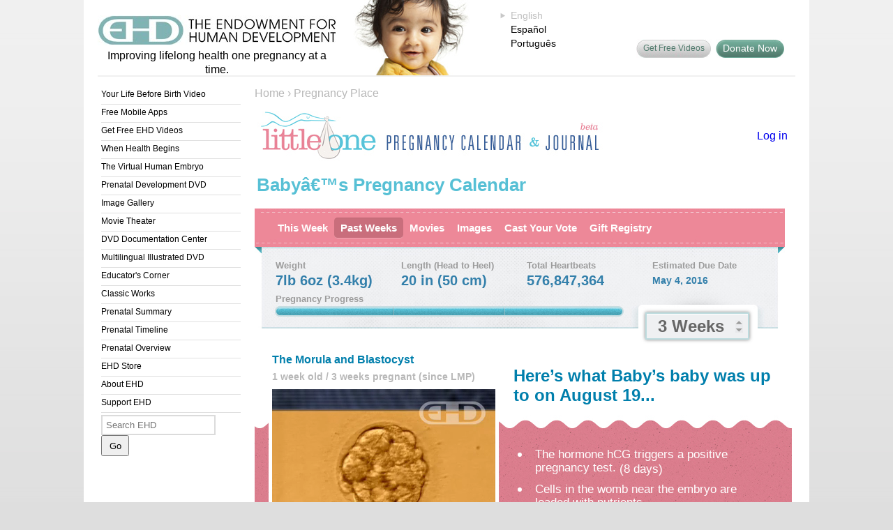

--- FILE ---
content_type: text/html; charset=UTF-8
request_url: https://www.ehd.org/pregnancy-calendar/calendar.php?id=14354&week=3&comment_sort=&comment_p=2558
body_size: 5823
content:
<!DOCTYPE html PUBLIC "-//W3C//DTD XHTML 1.0 Transitional//EN" "http://www.w3.org/TR/xhtml1/DTD/xhtml1-transitional.dtd">
<html xmlns="http://www.w3.org/1999/xhtml">
<head>
	<title>Babyâ€™s Pregnancy Calendar</title>
	<script type="text/javascript" src="littleone.js"></script>
	<script type="text/javascript" src="/js/jwplayer.js"></script>

	<meta http-equiv="Content-Type" content="text/html; charset=utf-8" />
<link rel="stylesheet" type="text/css" href="/ehd.css" />
<script type="text/javascript" src="/javascript/ehdheader.js"></script>
<script type="text/javascript" src="/javascript/mm.js"></script>
<script type="text/javascript" src="/javascript/swfobject.js"></script>
<script type="text/javascript" src="/javascript/multiple_movies.js"></script>
<script type="text/javascript" src="/js/jwplayer.js"></script>
</head>

<body onload="preloadCustom(); ">
<a name="Top"></a>
<div id="skipnav"><a href="#content">Skip Navigation</a></div>


<div id="container_old">
	<div id="header">
		<div id="headContent">
			<div id="ehdLogo">
				<a href="/index.php"><img src="/images/EHD_name_logo.jpg" alt="The Endowment for Human Development" /></a><br />
				<div id="ehdSlogan">Improving lifelong health one pregnancy at a time.</div>
			</div>

			<div id="header_baby" style="background-image:url(/images/header_baby7.jpg);"></div>

			<div id="languageSelect">
				<div class="lang_selected"><ul><li>English</li></ul></div><div class="lang_option"><a href="?site_language=es&amp;query=id%3D14354%26week%3D3%26comment_sort%3D%26comment_p%3D2558" rel="nofollow">Español</a></div><div class="lang_option"><a href="?site_language=pt&amp;query=&amp;query=id%3D14354%26week%3D3%26comment_sort%3D%26comment_p%3D2558" rel="nofollow">Português</a></div>			</div>

            <div id="topRightBox">
				<div id="teacherBox">
								</div>

				<br />
				<br />

				<a id="head_fb" style="display:none" href="http://www.facebook.com/LittleOnePregnancyPlace" target="_blank"><img src="/images/header_facebook.jpg" width="24" height="24" alt="Facebook"/></a>
				<a id="head_buydvd" href="/donate.php" target="_blank">Donate Now</a>
				<a id="head_sharevideos" href="/get-free-videos.php">Get Free Videos</a>
			</div>
		<!-- end #headContent --></div>
		<hr />
	<!-- end #header --></div>
	<div id="sidebar1">
		<div class="menuBox">
<ul>
<li><a href="/your-life-before-birth-video/">Your Life Before Birth Video</a></li>
<li><a href="/see-baby-pregnancy-guide.php">Free Mobile Apps</a></li>
<li><a href="/get-free-videos.php">Get Free EHD Videos</a></li>
<li><a href="/when-health-begins.php">When Health Begins</a></li>
<li><a href="/virtual-human-embryo/">The Virtual Human Embryo</a></li>
<li><a href="/products_bpd_dvd.php">Prenatal Development DVD</a></li>
<li><a href="/prenatal-images-index.php">Image Gallery</a></li>
<li><a href="/movies-index.php">Movie Theater</a></li>
<li><a href="/resources_bpd_documentation_english.php">DVD Documentation Center</a></li>
<li><a href="/resources_bpd_illustrated.php">Multilingual Illustrated DVD</a></li>
<li><a href="/educators-corner.php">Educator's Corner</a></li>
<li><a href="/classics/index.php">Classic Works</a></li>
<li><a href="/prenatal-summary.php">Prenatal Summary</a></li>
<li><a href="/science_main.php?level=i">Prenatal Timeline</a></li>
<li><a href="/dev_article_intro.php">Prenatal Overview</a></li>
<li><a href="/store/" target="_blank">EHD Store</a></li>
<li><a href="/about-us.php">About EHD</a></li>
<li><a href="/youcanhelp.php">Support EHD</a></li>
</ul></div>
		<div id="searchForm">
            <!-- Google CSE Search Box Begins -->
            <script type="text/javascript" src="/javascript/googlebox.js"></script>
            <noscript>
              <form action="https://www.google.com/cse">
              <input type="hidden" name="cx" value="010046699074432504607:ufdgvtstyga" />
              <input type="hidden" name="cof" value="FORID:0" />
              <input class="searchQ" id="q" name="q" type="text" size="15" value="" />
				<input class="searchSubmit" style="width:90px" type="submit" value="Search" />
            </form>
            </noscript>
            <!-- Google CSE Search Box Ends -->
		</div>
		<div id="extraSpace"><br />
		
		</div>
	<!-- end #sidebar1 --></div>
	<div id="rightColumn" class="preg_pics">
		<div id="breadcrumbs">
			<div class="atl addthislink"><div class="addthis_toolbox addthis_default_style"><a class="addthis_button_preferred_1"></a><a class="addthis_button_preferred_2"></a><a class="addthis_button_preferred_3"></a><a class="addthis_button_preferred_4"></a><a class="addthis_button_compact"></a></div></div>
			
			<a href="/">Home</a> &#8250; <a href="/pregnancy-calendar/">Pregnancy Place</a>		</div>
		<div class="trow">
			<div id="mainContent">
			<a name="content"></a>
	<link rel="stylesheet" type="text/css" href="littleone.css" />
		<style type="text/css">
		body, html { width:auto; margin:0; background: #dedede; background-image:url(/images/bkgGrad.jpg); background-repeat: repeat-x; font-size:16px; }
		#mainContent { width: 770px; }
		#mainContent a { font-size:16px; }
	</style>

<table width="100%">
	<tr>
		<td valign="middle"><a href="https://www.ehd.org/pregnancy-calendar/"><img src="/images/littleone/appheader.jpg" width="496" height="72" alt="Little One Pregnancy Calendar &amp; Journal" /></a></td>
		<td valign="middle">
							<div class="logout"><a href="login.php">Log in</a></div>
					</td>
	</tr>
</table>

<table width="100%">
	<tr>
		<td valign="middle" height="57"><h1>Babyâ€™s Pregnancy Calendar</h1></td>
		<td valign="bottom" class="days2"></td>
	</tr>
</table>

<div id="sidebar2">
	<div id="menuBox">
		<ul>
		<li><a href="calendar.php?id=14354" class="">This Week</a></li>
		<li><a href="fullcalendar.php?id=14354" class="selected">Past Weeks</a></li>
		<li><a href="pregnancy-movies-index.php?id=14354" class="">Movies</a></li>
		<li><a href="pregnancy-images-index.php?id=14354" class="">Images</a></li>
		<li><a href="vote.php?id=14354" class="">Cast Your Vote</a></li>
		<li><a href="wishlist.php?id=14354" class="">Gift Registry</a></li>
		</ul>
	</div>


	<div class="h1div" style="height:68px;">
		<table style="width:720px; margin-left:20px" cellpadding="0" cellspacing="0">
			<tr>
				<td class="stats1">Weight</td>
				<td class="stats1">Length (Head to Heel)</td>
				<td class="stats1">Total Heartbeats</td>
				<td class="stats1">Estimated Due Date</td>
			</tr>
			<tr>
				<td class="stats2">7lb 6oz (3.4kg)</td>
				<td class="stats2">20 in (50 cm)</td>
				<td class="stats2" id="heartbeats">576,847,359</td>
				<td class="stats2" style="font-size:14px;">May 4, 2016</td>
			</tr>
		</table>
		<div style="position:absolute; left:20px; top:56px;" class="stats1">Pregnancy Progress</div>
		<div class="progressbar" style="width:495px;"></div>
		<div id="ddborder" style="position:absolute; left:550px; top:85px"><a class="calendarmenu" onClick="return toggleCalendar()" href="#">3 Weeks</a></div>
		<div style="position:absolute; left:550px; top:85px; ">
			<div id="calendar" style="display:none">
				<a class="topline" href="#" onClick="return toggleCalendar()">Select A Week</a>
				<div class="na">1</div>
															<a href="?id=14354&amp;week=2" >2</a>
																				<a class="active" href="#" onClick="return toggleCalendar()">3</a>
																				<a href="?id=14354&amp;week=4" >4</a>
																				<a href="?id=14354&amp;week=5" >5</a>
																				<a href="?id=14354&amp;week=6" >6</a>
																				<a href="?id=14354&amp;week=7" >7</a>
																				<a href="?id=14354&amp;week=8" >8</a>
																				<a href="?id=14354&amp;week=9" >9</a>
																				<a href="?id=14354&amp;week=10" >10</a>
																				<a href="?id=14354&amp;week=11" >11</a>
																				<a href="?id=14354&amp;week=12" >12</a>
																				<a href="?id=14354&amp;week=13" >13</a>
																				<a href="?id=14354&amp;week=14" >14</a>
																				<a href="?id=14354&amp;week=15" >15</a>
																				<a href="?id=14354&amp;week=16" >16</a>
																				<a href="?id=14354&amp;week=17" >17</a>
																				<a href="?id=14354&amp;week=18" >18</a>
																				<a href="?id=14354&amp;week=19" >19</a>
																				<a href="?id=14354&amp;week=20" >20</a>
																				<a href="?id=14354&amp;week=21" >21</a>
																				<a href="?id=14354&amp;week=22" >22</a>
																				<a href="?id=14354&amp;week=23" >23</a>
																				<a href="?id=14354&amp;week=24" >24</a>
																				<a href="?id=14354&amp;week=25" >25</a>
																				<a href="?id=14354&amp;week=26" >26</a>
																				<a href="?id=14354&amp;week=27" >27</a>
																				<a href="?id=14354&amp;week=28" >28</a>
																				<a href="?id=14354&amp;week=29" >29</a>
																				<a href="?id=14354&amp;week=30" >30</a>
																				<a href="?id=14354&amp;week=31" >31</a>
																				<a href="?id=14354&amp;week=32" >32</a>
																				<a href="?id=14354&amp;week=33" >33</a>
																				<a href="?id=14354&amp;week=34" >34</a>
																				<a href="?id=14354&amp;week=35" >35</a>
																				<a href="?id=14354&amp;week=36" >36</a>
																				<a href="?id=14354&amp;week=37" >37</a>
																				<a href="?id=14354&amp;week=38" >38</a>
																				<a href="?id=14354&amp;week=39" >39</a>
																				<a href="?id=14354&amp;week=40" class="current">40</a>
																		<a class="goto" href="?id=14354&amp;week=40">Go to Current Week</a>
							</div>
		</div>
	</div>
</div>
<br />


	

	<div style="background:url(/images/littleone/wavebg2.jpg) no-repeat 0 88px; margin:0; padding:0;">

		<h3 style="margin-left:25px">The Morula and Blastocyst</h3>
	<div style="float:left; width:330px; margin: 5px 0 0 25px; font-weight:bold; font-size:14px; color:white;">
		<div style="color:#B8B8B8; margin-bottom:3px;">1 week old / 3 weeks pregnant (since LMP)</div>
		<div style="border:5px solid white; margin-left:-5px; width:320px; background-color:white; height:259px;">
			<div id='mediaspace'>
				<noscript>
					<object data="/flash/controls/player5.9.swf" type="application/x-shockwave-flash" width="320" height="259">
						<param name="movie" value="/flash/controls/player5.9.swf" />
						<param name="wmode" value="opaque" />
						<param name="allowfullscreen" value="true" />
						<param name="flashvars" value="width=320&amp;height=259&amp;file=/mp4/0752.mp4&amp;autostart=true&amp;image=/flash/controls/images/0752.jpg&amp;plugins=/flash/plugins/captions.swf,/flash/controls/yourlytics.swf&amp;captions.file=movie-caption.srt.php?param=6+en&amp;captions.fontsize=16&amp;captions.fontWeight=bold&amp;captions.color=#FFFF00&amp;captions.state=false&amp;dock=false&amp;skin=/flash/skins/classic/classic.zip&amp;volume=0&amp;yourlytics.callback=/movie_log.php?w=ehd.org" />
						<img src="/movie_log.php?file=0752.mp4&state=play&w=ehd.org" style="position:absolute;width:1px;height:1px" alt="" />
						<video width="320" height="240" style="margin-top:19px"  autoplay muted="muted"  poster="/flash/controls/images/0752.jpg" controls>
							<source src="/mp4/0752.mp4" type="video/mp4" />
						</video>
					</object>
				</noscript>
			</div>

			<script type='text/javascript'>
							var rVolume = true;
							jwplayer("mediaspace").setup({
					flashplayer: "/flash/controls/player5.9.swf",
					skin: "/flash/skins/classic/classic.zip",
					"controlbar.position": "bottom",
					file: "/mp4/0752.mp4",
					image: "/flash/controls/images/0752.jpg",
					width: 320,
					height: 259,
					plugins: "/flash/plugins/captions.js,/flash/plugins/yourlytics.js",
					"captions.file": "movie-caption.srt.php?param=6+en",
					"captions.fontWeight": "bold",
					"captions.color": "#FFFF00",
					"captions.fontSize": 16,
					"captions.state": "false",
					"yourlytics.callback": "/movie_log.php?w=ehd.org",
					"dock": "false",
									volume: 0,
					events: {
						onComplete: function() { if (rVolume) { this.setVolume(90); rVolume = false; } }
					},
   									autostart: "true"
				});
				if (!navigator.userAgent.match(/(iPad|iPhone|iPod)/g)) {
					jwplayer("mediaspace").load({ file: "/mp4/0752.mp4" });
				}
			</script>
		</div>
		<div style="margin-top:10px;">
			<a class="whitelink" href="pregnancy-movies-index.php?id=14354">View More Videos <img src="/images/littleone/arrow_white.png" alt="" height="8" width="5" /></a>
		</div>
	</div>
	<div style="padding-bottom:10px; width:390px; margin-left:360px; min-height:322px;">

		<h3 style="font-size:24px; margin-left:11px; ">
																		Here&rsquo;s what Baby&rsquo;s baby was up to on August 19...
														</h3>
		<div style="height:40px"></div>
		<ul class="eventlist">
			<li><span>The hormone hCG triggers a positive pregnancy test. <span class="smaller">(8 days)</span></span></li><li><span>Cells in the womb near the embryo are loaded with nutrients.</span></li><li><span>The amniotic sac begins forming. <span class="smaller">(10 days)</span></span></li><li><span>Implantation is complete and the placenta is starting to form. <span class="smaller">(12 days)</span></span></li><li><span>The embryo is now symmetrical about the midline. <span class="smaller">(13 days)</span></span></li>		</ul>
	</div>

</div>

	<div style="height:70px; position:relative; background:url(/images/littleone/prev-week-bg.jpg) no-repeat 0 0; padding:8px 10px 0 10px; margin:0 10px; font-weight:bold;">
		<table style="width:720px; margin-left:10px" cellpadding="0" cellspacing="0">
			<tr>
				<td class="stats1">Weight</td>
				<td class="stats1">Length (Diameter)</td>
				<td class="stats1">Total Heartbeats</td>
				<td class="stats1"></td>
			</tr>
			<tr>
				<td class="stats2">0.1 mg</td>
				<td class="stats2">0.1 mm</td>
				<td class="stats2">0</td>
				<td class="stats2" style="font-size:14px;"></td>
			</tr>
		</table>
	</div>

<style type="text/css">
.viewmore { float:left; padding:100px 20px 40px 20px; width:200px; font-size:14px; line-height:21px; font-weight:bold; color:#bdbdbd; }
#tipimage { font-size:14px; margin-right:20px; padding:40px 170px 0 40px; height:150px; background-position:right 20px; background-repeat:no-repeat; background-image:url(/images/littleone/tips/girl.jpg);  }
#tiptext { width:480; height: 150px; }
.greg { width: 250px; height:200px; border-left: 2px solid #f1dde6; margin-top:10px; padding:0 0 0 13px; float:right; overflow: hidden; }
</style>

<div style="background:url(/images/littleone/tipsquips.jpg) no-repeat 10px 20px">
		<div class="viewmore">
		View More<br />
		<a id="tipprev" class="disabled" href="#" onClick="return prevTip()">Previous Tip</a> <span style="font-size:21px;">|</span>
		<a id="tipnext" class="disabled" href="#" onClick="return nextTip()">Next Tip</a>
	</div>
	<div id="tipimage">
		<table><tr><td valign="middle" id="tiptext">&quot;It is easier to build strong children than to repair broken men [and women].&quot;<br /><br /><br />Frederick Douglas</td></tr></table>
	</div>
</div>


<div style="background:url(/images/littleone/wavebg3.jpg) repeat-x 20px 0; height:36px; width:760px"></div>


<br />

<div class="photobutton" style="background:none">&nbsp;</div>
<div style="float:left; clear:right; margin-top:-30px">
	<div style="float:left; width:32px; height:32px; background:url(/images/littleone/about_icons.png) no-repeat -38px 0; margin: 0 10px 0 20px;"></div>
	<h3 style="margin-left:50px; font-size:25px; line-height:32px; width:200px;">Journal</h3>
</div>

<div style="clear:both"></div>

<script type="text/javascript">
var initial_seconds = (new Date()).getTime();
var initial_beats = '576847358.58333';
var beats_per_second = '1.5833333333333';
var current_tip = "0";
var alltips = [{"text":"\"It is easier to build strong children than to repair broken men [and women].\"\r\n\r\n\r\nFrederick Douglas","image":"girl"}];
setTimeout(updateBeat, 50);var session_url = '';

function DeletePicDone(pid, oid) {
	document.getElementById('pic'+pid).style.display="none";
}

var hasUpdatePermission = '1';
function toggle_upload() {
	var box = document.getElementById("uploadbox");
	if (box.style.display == "") {
		box.style.display = "none";
		return false;
	}

	EnableUpdates();
	return false;
}

function EnableUpdates() {
	document.getElementById("uploadbox").style.display = '';
}

function cancelupload() {
	document.getElementById("uploadbox").style.display = 'none';
	return false;
}
</script>

		<!-- end #mainContent --></div></div>
    <!-- end #right column --></div>
  <div id="footer_old">
	<div id="footLinks">
		<a href="/index.php">Home</a>
		| <a href="/termsofuse.php">Terms of Use</a>
		| <a href="/disclaimer.php">Disclaimers</a>
		| <a href="/privacy.php">Privacy Policy</a>
		| <a href="/overview_contact.php">Contact</a>
		| <a href="https://www.ehd.org/endorsement_form_professional.php" target="_blank">Endorsement Form</a>
		| <a href="/overview_sitemap.php">Site Map</a>
		| <a href="https://www.ehd.org/donate.php" target="_blank">Donate</a>
	</div>
    <div id="legal">COPYRIGHT &copy; 2001-2026 THE ENDOWMENT FOR HUMAN DEVELOPMENT, INC.<br />
      ALL RIGHTS RESERVED.  UNAUTHORIZED USE PROHIBITED.
	  </div>
  <!-- end #footer --></div>
<!-- end #container --></div>

<script type="text/javascript" src="https://s7.addthis.com/js/300/addthis_widget.js#pubid=ehdorg"></script>
<script src="https://ssl.google-analytics.com/urchin.js" type="text/javascript">
</script>
<script type="text/javascript">
_uacct = "UA-745917-1";
urchinTracker();
(function(w,d,t,u,n,a,m){w['MauticTrackingObject']=n;
    w[n]=w[n]||function(){(w[n].q=w[n].q||[]).push(arguments)},a=d.createElement(t),
    m=d.getElementsByTagName(t)[0];a.async=1;a.src=u;m.parentNode.insertBefore(a,m)
})(window,document,'script','https://www.ehd.org/mautic/mtc.js','mt');
mt('send', 'pageview');
</script>
<script type="text/javascript" defer="defer" src="https://extend.vimeocdn.com/ga/6833673.js"></script>
</body>
</html>

--- FILE ---
content_type: text/javascript
request_url: https://www.ehd.org/js/jwplayer.js
body_size: 42425
content:
if(typeof jwplayer=="undefined"){var jwplayer=function(a){if(jwplayer.api){return jwplayer.api.selectPlayer(a)}};var $jw=jwplayer;jwplayer.version="5.9.2165";jwplayer.vid=document.createElement("video");jwplayer.audio=document.createElement("audio");jwplayer.source=document.createElement("source");(function(b){b.utils=function(){};b.utils.typeOf=function(d){var c=typeof d;if(c==="object"){if(d){if(d instanceof Array){c="array"}}else{c="null"}}return c};b.utils.extend=function(){var c=b.utils.extend["arguments"];if(c.length>1){for(var e=1;e<c.length;e++){for(var d in c[e]){c[0][d]=c[e][d]}}return c[0]}return null};b.utils.clone=function(f){var c;var d=b.utils.clone["arguments"];if(d.length==1){switch(b.utils.typeOf(d[0])){case"object":c={};for(var e in d[0]){c[e]=b.utils.clone(d[0][e])}break;case"array":c=[];for(var e in d[0]){c[e]=b.utils.clone(d[0][e])}break;default:return d[0];break}}return c};b.utils.extension=function(c){if(!c){return""}c=c.substring(c.lastIndexOf("/")+1,c.length);c=c.split("?")[0];if(c.lastIndexOf(".")>-1){return c.substr(c.lastIndexOf(".")+1,c.length).toLowerCase()}return};b.utils.html=function(c,d){c.innerHTML=d};b.utils.wrap=function(c,d){if(c.parentNode){c.parentNode.replaceChild(d,c)}d.appendChild(c)};b.utils.ajax=function(g,f,c){var e;if(window.XMLHttpRequest){e=new XMLHttpRequest()}else{e=new ActiveXObject("Microsoft.XMLHTTP")}e.onreadystatechange=function(){if(e.readyState===4){if(e.status===200){if(f){if(!b.utils.exists(e.responseXML)){try{if(window.DOMParser){var h=(new DOMParser()).parseFromString(e.responseText,"text/xml");if(h){e=b.utils.extend({},e,{responseXML:h})}}else{h=new ActiveXObject("Microsoft.XMLDOM");h.async="false";h.loadXML(e.responseText);e=b.utils.extend({},e,{responseXML:h})}}catch(j){if(c){c(g)}}}f(e)}}else{if(c){c(g)}}}};try{e.open("GET",g,true);e.send(null)}catch(d){if(c){c(g)}}return e};b.utils.load=function(d,e,c){d.onreadystatechange=function(){if(d.readyState===4){if(d.status===200){if(e){e()}}else{if(c){c()}}}}};b.utils.find=function(d,c){return d.getElementsByTagName(c)};b.utils.append=function(c,d){c.appendChild(d)};b.utils.isIE=function(){return((!+"\v1")||(typeof window.ActiveXObject!="undefined"))};b.utils.userAgentMatch=function(d){var c=navigator.userAgent.toLowerCase();return(c.match(d)!==null)};b.utils.isIOS=function(){return b.utils.userAgentMatch(/iP(hone|ad|od)/i)};b.utils.isIPad=function(){return b.utils.userAgentMatch(/iPad/i)};b.utils.isIPod=function(){return b.utils.userAgentMatch(/iP(hone|od)/i)};b.utils.isAndroid=function(){return b.utils.userAgentMatch(/android/i)};b.utils.isLegacyAndroid=function(){return b.utils.userAgentMatch(/android 2.[012]/i)};b.utils.isBlackberry=function(){return b.utils.userAgentMatch(/blackberry/i)};b.utils.isMobile=function(){return b.utils.userAgentMatch(/(iP(hone|ad|od))|android/i)};b.utils.getFirstPlaylistItemFromConfig=function(c){var d={};var e;if(c.playlist&&c.playlist.length){e=c.playlist[0]}else{e=c}d.file=e.file;d.levels=e.levels;d.streamer=e.streamer;d.playlistfile=e.playlistfile;d.provider=e.provider;if(!d.provider){if(d.file&&(d.file.toLowerCase().indexOf("youtube.com")>-1||d.file.toLowerCase().indexOf("youtu.be")>-1)){d.provider="youtube"}if(d.streamer&&d.streamer.toLowerCase().indexOf("rtmp://")==0){d.provider="rtmp"}if(e.type){d.provider=e.type.toLowerCase()}}if(d.provider=="audio"){d.provider="sound"}return d};b.utils.getOuterHTML=function(c){if(c.outerHTML){return c.outerHTML}else{try{return new XMLSerializer().serializeToString(c)}catch(d){return""}}};b.utils.setOuterHTML=function(f,e){if(f.outerHTML){f.outerHTML=e}else{var g=document.createElement("div");g.innerHTML=e;var c=document.createRange();c.selectNodeContents(g);var d=c.extractContents();f.parentNode.insertBefore(d,f);f.parentNode.removeChild(f)}};b.utils.hasFlash=function(){if(typeof navigator.plugins!="undefined"&&typeof navigator.plugins["Shockwave Flash"]!="undefined"){return true}if(typeof window.ActiveXObject!="undefined"){try{new ActiveXObject("ShockwaveFlash.ShockwaveFlash");return true}catch(c){}}return false};b.utils.getPluginName=function(c){if(c.lastIndexOf("/")>=0){c=c.substring(c.lastIndexOf("/")+1,c.length)}if(c.lastIndexOf("-")>=0){c=c.substring(0,c.lastIndexOf("-"))}if(c.lastIndexOf(".swf")>=0){c=c.substring(0,c.lastIndexOf(".swf"))}if(c.lastIndexOf(".js")>=0){c=c.substring(0,c.lastIndexOf(".js"))}return c};b.utils.getPluginVersion=function(c){if(c.lastIndexOf("-")>=0){if(c.lastIndexOf(".js")>=0){return c.substring(c.lastIndexOf("-")+1,c.lastIndexOf(".js"))}else{if(c.lastIndexOf(".swf")>=0){return c.substring(c.lastIndexOf("-")+1,c.lastIndexOf(".swf"))}else{return c.substring(c.lastIndexOf("-")+1)}}}return""};b.utils.getAbsolutePath=function(j,h){if(!b.utils.exists(h)){h=document.location.href}if(!b.utils.exists(j)){return undefined}if(a(j)){return j}var k=h.substring(0,h.indexOf("://")+3);var g=h.substring(k.length,h.indexOf("/",k.length+1));var d;if(j.indexOf("/")===0){d=j.split("/")}else{var e=h.split("?")[0];e=e.substring(k.length+g.length+1,e.lastIndexOf("/"));d=e.split("/").concat(j.split("/"))}var c=[];for(var f=0;f<d.length;f++){if(!d[f]||!b.utils.exists(d[f])||d[f]=="."){continue}else{if(d[f]==".."){c.pop()}else{c.push(d[f])}}}return k+g+"/"+c.join("/")};function a(d){if(!b.utils.exists(d)){return}var e=d.indexOf("://");var c=d.indexOf("?");return(e>0&&(c<0||(c>e)))}b.utils.pluginPathType={ABSOLUTE:"ABSOLUTE",RELATIVE:"RELATIVE",CDN:"CDN"};b.utils.getPluginPathType=function(d){if(typeof d!="string"){return}d=d.split("?")[0];var e=d.indexOf("://");if(e>0){return b.utils.pluginPathType.ABSOLUTE}var c=d.indexOf("/");var f=b.utils.extension(d);if(e<0&&c<0&&(!f||!isNaN(f))){return b.utils.pluginPathType.CDN}return b.utils.pluginPathType.RELATIVE};b.utils.mapEmpty=function(c){for(var d in c){return false}return true};b.utils.mapLength=function(d){var c=0;for(var e in d){c++}return c};b.utils.log=function(d,c){if(typeof console!="undefined"&&typeof console.log!="undefined"){if(c){console.log(d,c)}else{console.log(d)}}};b.utils.css=function(d,g,c){if(b.utils.exists(d)){for(var e in g){try{if(typeof g[e]==="undefined"){continue}else{if(typeof g[e]=="number"&&!(e=="zIndex"||e=="opacity")){if(isNaN(g[e])){continue}if(e.match(/color/i)){g[e]="#"+b.utils.strings.pad(g[e].toString(16),6)}else{g[e]=Math.ceil(g[e])+"px"}}}d.style[e]=g[e]}catch(f){}}}};b.utils.isYouTube=function(c){return(c.indexOf("youtube.com")>-1||c.indexOf("youtu.be")>-1)};b.utils.transform=function(e,d,c,g,h){if(!b.utils.exists(d)){d=1}if(!b.utils.exists(c)){c=1}if(!b.utils.exists(g)){g=0}if(!b.utils.exists(h)){h=0}if(d==1&&c==1&&g==0&&h==0){e.style.webkitTransform="";e.style.MozTransform="";e.style.OTransform=""}else{var f="scale("+d+","+c+") translate("+g+"px,"+h+"px)";e.style.webkitTransform=f;e.style.MozTransform=f;e.style.OTransform=f}};b.utils.stretch=function(k,q,p,g,n,h){if(typeof p=="undefined"||typeof g=="undefined"||typeof n=="undefined"||typeof h=="undefined"){return}var d=p/n;var f=g/h;var m=0;var l=0;var e=false;var c={};if(q.parentElement){q.parentElement.style.overflow="hidden"}b.utils.transform(q);switch(k.toUpperCase()){case b.utils.stretching.NONE:c.width=n;c.height=h;c.top=(g-c.height)/2;c.left=(p-c.width)/2;break;case b.utils.stretching.UNIFORM:if(d>f){c.width=n*f;c.height=h*f;if(c.width/p>0.95){e=true;d=Math.ceil(100*p/c.width)/100;f=1;c.width=p}}else{c.width=n*d;c.height=h*d;if(c.height/g>0.95){e=true;d=1;f=Math.ceil(100*g/c.height)/100;c.height=g}}c.top=(g-c.height)/2;c.left=(p-c.width)/2;break;case b.utils.stretching.FILL:if(d>f){c.width=n*d;c.height=h*d}else{c.width=n*f;c.height=h*f}c.top=(g-c.height)/2;c.left=(p-c.width)/2;break;case b.utils.stretching.EXACTFIT:c.width=n;c.height=h;var o=Math.round((n/2)*(1-1/d));var j=Math.round((h/2)*(1-1/f));e=true;c.top=c.left=0;break;default:break}if(e){b.utils.transform(q,d,f,o,j)}b.utils.css(q,c)};b.utils.stretching={NONE:"NONE",FILL:"FILL",UNIFORM:"UNIFORM",EXACTFIT:"EXACTFIT"};b.utils.deepReplaceKeyName=function(k,e,c){switch(b.utils.typeOf(k)){case"array":for(var g=0;g<k.length;g++){k[g]=b.utils.deepReplaceKeyName(k[g],e,c)}break;case"object":for(var f in k){var j,h;if(e instanceof Array&&c instanceof Array){if(e.length!=c.length){continue}else{j=e;h=c}}else{j=[e];h=[c]}var d=f;for(var g=0;g<j.length;g++){d=d.replace(new RegExp(e[g],"g"),c[g])}k[d]=b.utils.deepReplaceKeyName(k[f],e,c);if(f!=d){delete k[f]}}break}return k};b.utils.isInArray=function(e,d){if(!(e)||!(e instanceof Array)){return false}for(var c=0;c<e.length;c++){if(d===e[c]){return true}}return false};b.utils.exists=function(c){switch(typeof(c)){case"string":return(c.length>0);break;case"object":return(c!==null);case"undefined":return false}return true};b.utils.empty=function(c){if(typeof c.hasChildNodes=="function"){while(c.hasChildNodes()){c.removeChild(c.firstChild)}}};b.utils.parseDimension=function(c){if(typeof c=="string"){if(c===""){return 0}else{if(c.lastIndexOf("%")>-1){return c}else{return parseInt(c.replace("px",""),10)}}}return c};b.utils.getDimensions=function(c){if(c&&c.style){return{x:b.utils.parseDimension(c.style.left),y:b.utils.parseDimension(c.style.top),width:b.utils.parseDimension(c.style.width),height:b.utils.parseDimension(c.style.height)}}else{return{}}};b.utils.getElementWidth=function(c){if(!c){return null}else{if(c==document.body){return b.utils.parentNode(c).clientWidth}else{if(c.clientWidth>0){return c.clientWidth}else{if(c.style){return b.utils.parseDimension(c.style.width)}else{return null}}}}};b.utils.getElementHeight=function(c){if(!c){return null}else{if(c==document.body){return b.utils.parentNode(c).clientHeight}else{if(c.clientHeight>0){return c.clientHeight}else{if(c.style){return b.utils.parseDimension(c.style.height)}else{return null}}}}};b.utils.timeFormat=function(c){str="00:00";if(c>0){str=Math.floor(c/60)<10?"0"+Math.floor(c/60)+":":Math.floor(c/60)+":";str+=Math.floor(c%60)<10?"0"+Math.floor(c%60):Math.floor(c%60)}return str};b.utils.useNativeFullscreen=function(){return(navigator&&navigator.vendor&&navigator.vendor.indexOf("Apple")==0)};b.utils.parentNode=function(c){if(!c){return document.body}else{if(c.parentNode){return c.parentNode}else{if(c.parentElement){return c.parentElement}else{return c}}}};b.utils.getBoundingClientRect=function(c){if(typeof c.getBoundingClientRect=="function"){return c.getBoundingClientRect()}else{return{left:c.offsetLeft+document.body.scrollLeft,top:c.offsetTop+document.body.scrollTop,width:c.offsetWidth,height:c.offsetHeight}}};b.utils.translateEventResponse=function(e,c){var g=b.utils.extend({},c);if(e==b.api.events.JWPLAYER_FULLSCREEN&&!g.fullscreen){g.fullscreen=g.message=="true"?true:false;delete g.message}else{if(typeof g.data=="object"){g=b.utils.extend(g,g.data);delete g.data}else{if(typeof g.metadata=="object"){b.utils.deepReplaceKeyName(g.metadata,["__dot__","__spc__","__dsh__"],["."," ","-"])}}}var d=["position","duration","offset"];for(var f in d){if(g[d[f]]){g[d[f]]=Math.round(g[d[f]]*1000)/1000}}return g};b.utils.saveCookie=function(c,d){document.cookie="jwplayer."+c+"="+d+"; path=/"};b.utils.getCookies=function(){var f={};var e=document.cookie.split("; ");for(var d=0;d<e.length;d++){var c=e[d].split("=");if(c[0].indexOf("jwplayer.")==0){f[c[0].substring(9,c[0].length)]=c[1]}}return f};b.utils.readCookie=function(c){return b.utils.getCookies()[c]}})(jwplayer);(function(a){a.events=function(){};a.events.COMPLETE="COMPLETE";a.events.ERROR="ERROR"})(jwplayer);(function(jwplayer){jwplayer.events.eventdispatcher=function(debug){var _debug=debug;var _listeners;var _globallisteners;this.resetEventListeners=function(){_listeners={};_globallisteners=[]};this.resetEventListeners();this.addEventListener=function(type,listener,count){try{if(!jwplayer.utils.exists(_listeners[type])){_listeners[type]=[]}if(typeof(listener)=="string"){eval("listener = "+listener)}_listeners[type].push({listener:listener,count:count})}catch(err){jwplayer.utils.log("error",err)}return false};this.removeEventListener=function(type,listener){if(!_listeners[type]){return}try{for(var listenerIndex=0;listenerIndex<_listeners[type].length;listenerIndex++){if(_listeners[type][listenerIndex].listener.toString()==listener.toString()){_listeners[type].splice(listenerIndex,1);break}}}catch(err){jwplayer.utils.log("error",err)}return false};this.addGlobalListener=function(listener,count){try{if(typeof(listener)=="string"){eval("listener = "+listener)}_globallisteners.push({listener:listener,count:count})}catch(err){jwplayer.utils.log("error",err)}return false};this.removeGlobalListener=function(listener){if(!listener){return}try{for(var globalListenerIndex=0;globalListenerIndex<_globallisteners.length;globalListenerIndex++){if(_globallisteners[globalListenerIndex].listener.toString()==listener.toString()){_globallisteners.splice(globalListenerIndex,1);break}}}catch(err){jwplayer.utils.log("error",err)}return false};this.sendEvent=function(type,data){if(!jwplayer.utils.exists(data)){data={}}if(_debug){jwplayer.utils.log(type,data)}if(typeof _listeners[type]!="undefined"){for(var listenerIndex=0;listenerIndex<_listeners[type].length;listenerIndex++){try{_listeners[type][listenerIndex].listener(data)}catch(err){jwplayer.utils.log("There was an error while handling a listener: "+err.toString(),_listeners[type][listenerIndex].listener)}if(_listeners[type][listenerIndex]){if(_listeners[type][listenerIndex].count===1){delete _listeners[type][listenerIndex]}else{if(_listeners[type][listenerIndex].count>0){_listeners[type][listenerIndex].count=_listeners[type][listenerIndex].count-1}}}}}for(var globalListenerIndex=0;globalListenerIndex<_globallisteners.length;globalListenerIndex++){try{_globallisteners[globalListenerIndex].listener(data)}catch(err){jwplayer.utils.log("There was an error while handling a listener: "+err.toString(),_globallisteners[globalListenerIndex].listener)}if(_globallisteners[globalListenerIndex]){if(_globallisteners[globalListenerIndex].count===1){delete _globallisteners[globalListenerIndex]}else{if(_globallisteners[globalListenerIndex].count>0){_globallisteners[globalListenerIndex].count=_globallisteners[globalListenerIndex].count-1}}}}}}})(jwplayer);(function(a){var b={};a.utils.animations=function(){};a.utils.animations.transform=function(c,d){c.style.webkitTransform=d;c.style.MozTransform=d;c.style.OTransform=d;c.style.msTransform=d};a.utils.animations.transformOrigin=function(c,d){c.style.webkitTransformOrigin=d;c.style.MozTransformOrigin=d;c.style.OTransformOrigin=d;c.style.msTransformOrigin=d};a.utils.animations.rotate=function(c,d){a.utils.animations.transform(c,["rotate(",d,"deg)"].join(""))};a.utils.cancelAnimation=function(c){delete b[c.id]};a.utils.fadeTo=function(m,f,e,j,h,d){if(b[m.id]!=d&&a.utils.exists(d)){return}if(m.style.opacity==f){return}var c=new Date().getTime();if(d>c){setTimeout(function(){a.utils.fadeTo(m,f,e,j,0,d)},d-c)}if(m.style.display=="none"){m.style.display="block"}if(!a.utils.exists(j)){j=m.style.opacity===""?1:m.style.opacity}if(m.style.opacity==f&&m.style.opacity!==""&&a.utils.exists(d)){if(f===0){m.style.display="none"}return}if(!a.utils.exists(d)){d=c;b[m.id]=d}if(!a.utils.exists(h)){h=0}var k=(e>0)?((c-d)/(e*1000)):0;k=k>1?1:k;var l=f-j;var g=j+(k*l);if(g>1){g=1}else{if(g<0){g=0}}m.style.opacity=g;if(h>0){b[m.id]=d+h*1000;a.utils.fadeTo(m,f,e,j,0,b[m.id]);return}setTimeout(function(){a.utils.fadeTo(m,f,e,j,0,d)},10)}})(jwplayer);(function(a){a.utils.arrays=function(){};a.utils.arrays.indexOf=function(c,d){for(var b=0;b<c.length;b++){if(c[b]==d){return b}}return -1};a.utils.arrays.remove=function(c,d){var b=a.utils.arrays.indexOf(c,d);if(b>-1){c.splice(b,1)}}})(jwplayer);(function(a){a.utils.extensionmap={"3gp":{html5:"video/3gpp",flash:"video"},"3gpp":{html5:"video/3gpp"},"3g2":{html5:"video/3gpp2",flash:"video"},"3gpp2":{html5:"video/3gpp2"},flv:{flash:"video"},f4a:{html5:"audio/mp4"},f4b:{html5:"audio/mp4",flash:"video"},f4v:{html5:"video/mp4",flash:"video"},mov:{html5:"video/quicktime",flash:"video"},m4a:{html5:"audio/mp4",flash:"video"},m4b:{html5:"audio/mp4"},m4p:{html5:"audio/mp4"},m4v:{html5:"video/mp4",flash:"video"},mp4:{html5:"video/mp4",flash:"video"},rbs:{flash:"sound"},aac:{html5:"audio/aac",flash:"video"},mp3:{html5:"audio/mp3",flash:"sound"},ogg:{html5:"audio/ogg"},oga:{html5:"audio/ogg"},ogv:{html5:"video/ogg"},webm:{html5:"video/webm"},m3u8:{html5:"audio/x-mpegurl"},gif:{flash:"image"},jpeg:{flash:"image"},jpg:{flash:"image"},swf:{flash:"image"},png:{flash:"image"},wav:{html5:"audio/x-wav"}}})(jwplayer);(function(e){e.utils.mediaparser=function(){};var g={element:{width:"width",height:"height",id:"id","class":"className",name:"name"},media:{src:"file",preload:"preload",autoplay:"autostart",loop:"repeat",controls:"controls"},source:{src:"file",type:"type",media:"media","data-jw-width":"width","data-jw-bitrate":"bitrate"},video:{poster:"image"}};var f={};e.utils.mediaparser.parseMedia=function(j){return d(j)};function c(k,j){if(!e.utils.exists(j)){j=g[k]}else{e.utils.extend(j,g[k])}return j}function d(n,j){if(f[n.tagName.toLowerCase()]&&!e.utils.exists(j)){return f[n.tagName.toLowerCase()](n)}else{j=c("element",j);var o={};for(var k in j){if(k!="length"){var m=n.getAttribute(k);if(e.utils.exists(m)){o[j[k]]=m}}}var l=n.style["#background-color"];if(l&&!(l=="transparent"||l=="rgba(0, 0, 0, 0)")){o.screencolor=l}return o}}function h(n,k){k=c("media",k);var l=[];var j=e.utils.selectors("source",n);for(var m in j){if(!isNaN(m)){l.push(a(j[m]))}}var o=d(n,k);if(e.utils.exists(o.file)){l[0]={file:o.file}}o.levels=l;return o}function a(l,k){k=c("source",k);var j=d(l,k);j.width=j.width?j.width:0;j.bitrate=j.bitrate?j.bitrate:0;return j}function b(l,k){k=c("video",k);var j=h(l,k);return j}f.media=h;f.audio=h;f.source=a;f.video=b})(jwplayer);(function(a){a.utils.loaderstatus={NEW:"NEW",LOADING:"LOADING",ERROR:"ERROR",COMPLETE:"COMPLETE"};a.utils.scriptloader=function(c){var d=a.utils.loaderstatus.NEW;var b=new a.events.eventdispatcher();a.utils.extend(this,b);this.load=function(){if(d==a.utils.loaderstatus.NEW){d=a.utils.loaderstatus.LOADING;var e=document.createElement("script");e.onload=function(f){d=a.utils.loaderstatus.COMPLETE;b.sendEvent(a.events.COMPLETE)};e.onerror=function(f){d=a.utils.loaderstatus.ERROR;b.sendEvent(a.events.ERROR)};e.onreadystatechange=function(){if(e.readyState=="loaded"||e.readyState=="complete"){d=a.utils.loaderstatus.COMPLETE;b.sendEvent(a.events.COMPLETE)}};document.getElementsByTagName("head")[0].appendChild(e);e.src=c}};this.getStatus=function(){return d}}})(jwplayer);(function(a){a.utils.selectors=function(b,e){if(!a.utils.exists(e)){e=document}b=a.utils.strings.trim(b);var c=b.charAt(0);if(c=="#"){return e.getElementById(b.substr(1))}else{if(c=="."){if(e.getElementsByClassName){return e.getElementsByClassName(b.substr(1))}else{return a.utils.selectors.getElementsByTagAndClass("*",b.substr(1))}}else{if(b.indexOf(".")>0){var d=b.split(".");return a.utils.selectors.getElementsByTagAndClass(d[0],d[1])}else{return e.getElementsByTagName(b)}}}return null};a.utils.selectors.getElementsByTagAndClass=function(e,h,g){var j=[];if(!a.utils.exists(g)){g=document}var f=g.getElementsByTagName(e);for(var d=0;d<f.length;d++){if(a.utils.exists(f[d].className)){var c=f[d].className.split(" ");for(var b=0;b<c.length;b++){if(c[b]==h){j.push(f[d])}}}}return j}})(jwplayer);(function(a){a.utils.strings=function(){};a.utils.strings.trim=function(b){return b.replace(/^\s*/,"").replace(/\s*$/,"")};a.utils.strings.pad=function(c,d,b){if(!b){b="0"}while(c.length<d){c=b+c}return c};a.utils.strings.serialize=function(b){if(b==null){return null}else{if(b=="true"){return true}else{if(b=="false"){return false}else{if(isNaN(Number(b))||b.length>5||b.length==0){return b}else{return Number(b)}}}}};a.utils.strings.seconds=function(d){d=d.replace(",",".");var b=d.split(":");var c=0;if(d.substr(-1)=="s"){c=Number(d.substr(0,d.length-1))}else{if(d.substr(-1)=="m"){c=Number(d.substr(0,d.length-1))*60}else{if(d.substr(-1)=="h"){c=Number(d.substr(0,d.length-1))*3600}else{if(b.length>1){c=Number(b[b.length-1]);c+=Number(b[b.length-2])*60;if(b.length==3){c+=Number(b[b.length-3])*3600}}else{c=Number(d)}}}}return c};a.utils.strings.xmlAttribute=function(b,c){for(var d=0;d<b.attributes.length;d++){if(b.attributes[d].name&&b.attributes[d].name.toLowerCase()==c.toLowerCase()){return b.attributes[d].value.toString()}}return""};a.utils.strings.jsonToString=function(f){var h=h||{};if(h&&h.stringify){return h.stringify(f)}var c=typeof(f);if(c!="object"||f===null){if(c=="string"){f='"'+f.replace(/"/g,'\\"')+'"'}else{return String(f)}}else{var g=[],b=(f&&f.constructor==Array);for(var d in f){var e=f[d];switch(typeof(e)){case"string":e='"'+e.replace(/"/g,'\\"')+'"';break;case"object":if(a.utils.exists(e)){e=a.utils.strings.jsonToString(e)}break}if(b){if(typeof(e)!="function"){g.push(String(e))}}else{if(typeof(e)!="function"){g.push('"'+d+'":'+String(e))}}}if(b){return"["+String(g)+"]"}else{return"{"+String(g)+"}"}}}})(jwplayer);(function(c){var d=new RegExp(/^(#|0x)[0-9a-fA-F]{3,6}/);c.utils.typechecker=function(g,f){f=!c.utils.exists(f)?b(g):f;return e(g,f)};function b(f){var g=["true","false","t","f"];if(g.toString().indexOf(f.toLowerCase().replace(" ",""))>=0){return"boolean"}else{if(d.test(f)){return"color"}else{if(!isNaN(parseInt(f,10))&&parseInt(f,10).toString().length==f.length){return"integer"}else{if(!isNaN(parseFloat(f))&&parseFloat(f).toString().length==f.length){return"float"}}}}return"string"}function e(g,f){if(!c.utils.exists(f)){return g}switch(f){case"color":if(g.length>0){return a(g)}return null;case"integer":return parseInt(g,10);case"float":return parseFloat(g);case"boolean":if(g.toLowerCase()=="true"){return true}else{if(g=="1"){return true}}return false}return g}function a(f){switch(f.toLowerCase()){case"blue":return parseInt("0000FF",16);case"green":return parseInt("00FF00",16);case"red":return parseInt("FF0000",16);case"cyan":return parseInt("00FFFF",16);case"magenta":return parseInt("FF00FF",16);case"yellow":return parseInt("FFFF00",16);case"black":return parseInt("000000",16);case"white":return parseInt("FFFFFF",16);default:f=f.replace(/(#|0x)?([0-9A-F]{3,6})$/gi,"$2");if(f.length==3){f=f.charAt(0)+f.charAt(0)+f.charAt(1)+f.charAt(1)+f.charAt(2)+f.charAt(2)}return parseInt(f,16)}return parseInt("000000",16)}})(jwplayer);(function(a){a.utils.parsers=function(){};a.utils.parsers.localName=function(b){if(!b){return""}else{if(b.localName){return b.localName}else{if(b.baseName){return b.baseName}else{return""}}}};a.utils.parsers.textContent=function(b){if(!b){return""}else{if(b.textContent){return b.textContent}else{if(b.text){return b.text}else{return""}}}}})(jwplayer);(function(a){a.utils.parsers.jwparser=function(){};a.utils.parsers.jwparser.PREFIX="jwplayer";a.utils.parsers.jwparser.parseEntry=function(c,d){for(var b=0;b<c.childNodes.length;b++){if(c.childNodes[b].prefix==a.utils.parsers.jwparser.PREFIX){d[a.utils.parsers.localName(c.childNodes[b])]=a.utils.strings.serialize(a.utils.parsers.textContent(c.childNodes[b]));if(a.utils.parsers.localName(c.childNodes[b])=="file"&&d.levels){delete d.levels}}if(!d.file&&String(d.link).toLowerCase().indexOf("youtube")>-1){d.file=d.link}}return d};a.utils.parsers.jwparser.getProvider=function(c){if(c.type){return c.type}else{if(c.file.indexOf("youtube.com/w")>-1||c.file.indexOf("youtube.com/v")>-1||c.file.indexOf("youtu.be/")>-1){return"youtube"}else{if(c.streamer&&c.streamer.indexOf("rtmp")==0){return"rtmp"}else{if(c.streamer&&c.streamer.indexOf("http")==0){return"http"}else{var b=a.utils.strings.extension(c.file);if(extensions.hasOwnProperty(b)){return extensions[b]}}}}}return""}})(jwplayer);(function(a){a.utils.parsers.mediaparser=function(){};a.utils.parsers.mediaparser.PREFIX="media";a.utils.parsers.mediaparser.parseGroup=function(d,f){var e=false;for(var c=0;c<d.childNodes.length;c++){if(d.childNodes[c].prefix==a.utils.parsers.mediaparser.PREFIX){if(!a.utils.parsers.localName(d.childNodes[c])){continue}switch(a.utils.parsers.localName(d.childNodes[c]).toLowerCase()){case"content":if(!e){f.file=a.utils.strings.xmlAttribute(d.childNodes[c],"url")}if(a.utils.strings.xmlAttribute(d.childNodes[c],"duration")){f.duration=a.utils.strings.seconds(a.utils.strings.xmlAttribute(d.childNodes[c],"duration"))}if(a.utils.strings.xmlAttribute(d.childNodes[c],"start")){f.start=a.utils.strings.seconds(a.utils.strings.xmlAttribute(d.childNodes[c],"start"))}if(d.childNodes[c].childNodes&&d.childNodes[c].childNodes.length>0){f=a.utils.parsers.mediaparser.parseGroup(d.childNodes[c],f)}if(a.utils.strings.xmlAttribute(d.childNodes[c],"width")||a.utils.strings.xmlAttribute(d.childNodes[c],"bitrate")||a.utils.strings.xmlAttribute(d.childNodes[c],"url")){if(!f.levels){f.levels=[]}f.levels.push({width:a.utils.strings.xmlAttribute(d.childNodes[c],"width"),bitrate:a.utils.strings.xmlAttribute(d.childNodes[c],"bitrate"),file:a.utils.strings.xmlAttribute(d.childNodes[c],"url")})}break;case"title":f.title=a.utils.parsers.textContent(d.childNodes[c]);break;case"description":f.description=a.utils.parsers.textContent(d.childNodes[c]);break;case"keywords":f.tags=a.utils.parsers.textContent(d.childNodes[c]);break;case"thumbnail":f.image=a.utils.strings.xmlAttribute(d.childNodes[c],"url");break;case"credit":f.author=a.utils.parsers.textContent(d.childNodes[c]);break;case"player":var b=d.childNodes[c].url;if(b.indexOf("youtube.com")>=0||b.indexOf("youtu.be")>=0){e=true;f.file=a.utils.strings.xmlAttribute(d.childNodes[c],"url")}break;case"group":a.utils.parsers.mediaparser.parseGroup(d.childNodes[c],f);break}}}return f}})(jwplayer);(function(b){b.utils.parsers.rssparser=function(){};b.utils.parsers.rssparser.parse=function(f){var c=[];for(var e=0;e<f.childNodes.length;e++){if(b.utils.parsers.localName(f.childNodes[e]).toLowerCase()=="channel"){for(var d=0;d<f.childNodes[e].childNodes.length;d++){if(b.utils.parsers.localName(f.childNodes[e].childNodes[d]).toLowerCase()=="item"){c.push(a(f.childNodes[e].childNodes[d]))}}}}return c};function a(d){var e={};for(var c=0;c<d.childNodes.length;c++){if(!b.utils.parsers.localName(d.childNodes[c])){continue}switch(b.utils.parsers.localName(d.childNodes[c]).toLowerCase()){case"enclosure":e.file=b.utils.strings.xmlAttribute(d.childNodes[c],"url");break;case"title":e.title=b.utils.parsers.textContent(d.childNodes[c]);break;case"pubdate":e.date=b.utils.parsers.textContent(d.childNodes[c]);break;case"description":e.description=b.utils.parsers.textContent(d.childNodes[c]);break;case"link":e.link=b.utils.parsers.textContent(d.childNodes[c]);break;case"category":if(e.tags){e.tags+=b.utils.parsers.textContent(d.childNodes[c])}else{e.tags=b.utils.parsers.textContent(d.childNodes[c])}break}}e=b.utils.parsers.mediaparser.parseGroup(d,e);e=b.utils.parsers.jwparser.parseEntry(d,e);return new b.html5.playlistitem(e)}})(jwplayer);(function(a){var c={};var b={};a.plugins=function(){};a.plugins.loadPlugins=function(e,d){b[e]=new a.plugins.pluginloader(new a.plugins.model(c),d);return b[e]};a.plugins.registerPlugin=function(h,f,e){var d=a.utils.getPluginName(h);if(c[d]){c[d].registerPlugin(h,f,e)}else{a.utils.log("A plugin ("+h+") was registered with the player that was not loaded. Please check your configuration.");for(var g in b){b[g].pluginFailed()}}}})(jwplayer);(function(a){a.plugins.model=function(b){this.addPlugin=function(c){var d=a.utils.getPluginName(c);if(!b[d]){b[d]=new a.plugins.plugin(c)}return b[d]}}})(jwplayer);(function(a){a.plugins.pluginmodes={FLASH:"FLASH",JAVASCRIPT:"JAVASCRIPT",HYBRID:"HYBRID"};a.plugins.plugin=function(b){var d="http://plugins.longtailvideo.com";var j=a.utils.loaderstatus.NEW;var k;var h;var l;var c=new a.events.eventdispatcher();a.utils.extend(this,c);function e(){switch(a.utils.getPluginPathType(b)){case a.utils.pluginPathType.ABSOLUTE:return b;case a.utils.pluginPathType.RELATIVE:return a.utils.getAbsolutePath(b,window.location.href);case a.utils.pluginPathType.CDN:var o=a.utils.getPluginName(b);var n=a.utils.getPluginVersion(b);var m=(window.location.href.indexOf("https://")==0)?d.replace("http://","https://secure"):d;return m+"/"+a.version.split(".")[0]+"/"+o+"/"+o+(n!==""?("-"+n):"")+".js"}}function g(m){l=setTimeout(function(){j=a.utils.loaderstatus.COMPLETE;c.sendEvent(a.events.COMPLETE)},1000)}function f(m){j=a.utils.loaderstatus.ERROR;c.sendEvent(a.events.ERROR)}this.load=function(){if(j==a.utils.loaderstatus.NEW){if(b.lastIndexOf(".swf")>0){k=b;j=a.utils.loaderstatus.COMPLETE;c.sendEvent(a.events.COMPLETE);return}j=a.utils.loaderstatus.LOADING;var m=new a.utils.scriptloader(e());m.addEventListener(a.events.COMPLETE,g);m.addEventListener(a.events.ERROR,f);m.load()}};this.registerPlugin=function(o,n,m){if(l){clearTimeout(l);l=undefined}if(n&&m){k=m;h=n}else{if(typeof n=="string"){k=n}else{if(typeof n=="function"){h=n}else{if(!n&&!m){k=o}}}}j=a.utils.loaderstatus.COMPLETE;c.sendEvent(a.events.COMPLETE)};this.getStatus=function(){return j};this.getPluginName=function(){return a.utils.getPluginName(b)};this.getFlashPath=function(){if(k){switch(a.utils.getPluginPathType(k)){case a.utils.pluginPathType.ABSOLUTE:return k;case a.utils.pluginPathType.RELATIVE:if(b.lastIndexOf(".swf")>0){return a.utils.getAbsolutePath(k,window.location.href)}return a.utils.getAbsolutePath(k,e());case a.utils.pluginPathType.CDN:if(k.indexOf("-")>-1){return k+"h"}return k+"-h"}}return null};this.getJS=function(){return h};this.getPluginmode=function(){if(typeof k!="undefined"&&typeof h!="undefined"){return a.plugins.pluginmodes.HYBRID}else{if(typeof k!="undefined"){return a.plugins.pluginmodes.FLASH}else{if(typeof h!="undefined"){return a.plugins.pluginmodes.JAVASCRIPT}}}};this.getNewInstance=function(n,m,o){return new h(n,m,o)};this.getURL=function(){return b}}})(jwplayer);(function(a){a.plugins.pluginloader=function(h,e){var g={};var k=a.utils.loaderstatus.NEW;var d=false;var b=false;var c=new a.events.eventdispatcher();a.utils.extend(this,c);function f(){if(!b){b=true;k=a.utils.loaderstatus.COMPLETE;c.sendEvent(a.events.COMPLETE)}}function j(){if(!b){var m=0;for(plugin in g){var l=g[plugin].getStatus();if(l==a.utils.loaderstatus.LOADING||l==a.utils.loaderstatus.NEW){m++}}if(m==0){f()}}}this.setupPlugins=function(n,l,s){var m={length:0,plugins:{}};var p={length:0,plugins:{}};for(var o in g){var q=g[o].getPluginName();if(g[o].getFlashPath()){m.plugins[g[o].getFlashPath()]=l.plugins[o];m.plugins[g[o].getFlashPath()].pluginmode=g[o].getPluginmode();m.length++}if(g[o].getJS()){var r=document.createElement("div");r.id=n.id+"_"+q;r.style.position="absolute";r.style.zIndex=p.length+10;p.plugins[q]=g[o].getNewInstance(n,l.plugins[o],r);p.length++;if(typeof p.plugins[q].resize!="undefined"){n.onReady(s(p.plugins[q],r,true));n.onResize(s(p.plugins[q],r))}}}n.plugins=p.plugins;return m};this.load=function(){k=a.utils.loaderstatus.LOADING;d=true;for(var l in e){if(a.utils.exists(l)){g[l]=h.addPlugin(l);g[l].addEventListener(a.events.COMPLETE,j);g[l].addEventListener(a.events.ERROR,j)}}for(l in g){g[l].load()}d=false;j()};this.pluginFailed=function(){f()};this.getStatus=function(){return k}}})(jwplayer);(function(b){var a=[];b.api=function(d){this.container=d;this.id=d.id;var m={};var t={};var p={};var c=[];var g=undefined;var k=false;var h=[];var r=undefined;var o=b.utils.getOuterHTML(d);var s={};var j={};this.getBuffer=function(){return this.callInternal("jwGetBuffer")};this.getContainer=function(){return this.container};function e(v,u){return function(A,w,x,y){if(v.renderingMode=="flash"||v.renderingMode=="html5"){var z;if(w){j[A]=w;z="jwplayer('"+v.id+"').callback('"+A+"')"}else{if(!w&&j[A]){delete j[A]}}g.jwDockSetButton(A,z,x,y)}return u}}this.getPlugin=function(u){var w=this;var v={};if(u=="dock"){return b.utils.extend(v,{setButton:e(w,v),show:function(){w.callInternal("jwDockShow");return v},hide:function(){w.callInternal("jwDockHide");return v},onShow:function(x){w.componentListener("dock",b.api.events.JWPLAYER_COMPONENT_SHOW,x);return v},onHide:function(x){w.componentListener("dock",b.api.events.JWPLAYER_COMPONENT_HIDE,x);return v}})}else{if(u=="controlbar"){return b.utils.extend(v,{show:function(){w.callInternal("jwControlbarShow");return v},hide:function(){w.callInternal("jwControlbarHide");return v},onShow:function(x){w.componentListener("controlbar",b.api.events.JWPLAYER_COMPONENT_SHOW,x);return v},onHide:function(x){w.componentListener("controlbar",b.api.events.JWPLAYER_COMPONENT_HIDE,x);return v}})}else{if(u=="display"){return b.utils.extend(v,{show:function(){w.callInternal("jwDisplayShow");return v},hide:function(){w.callInternal("jwDisplayHide");return v},onShow:function(x){w.componentListener("display",b.api.events.JWPLAYER_COMPONENT_SHOW,x);return v},onHide:function(x){w.componentListener("display",b.api.events.JWPLAYER_COMPONENT_HIDE,x);return v}})}else{return this.plugins[u]}}}};this.callback=function(u){if(j[u]){return j[u]()}};this.getDuration=function(){return this.callInternal("jwGetDuration")};this.getFullscreen=function(){return this.callInternal("jwGetFullscreen")};this.getHeight=function(){return this.callInternal("jwGetHeight")};this.getLockState=function(){return this.callInternal("jwGetLockState")};this.getMeta=function(){return this.getItemMeta()};this.getMute=function(){return this.callInternal("jwGetMute")};this.getPlaylist=function(){var v=this.callInternal("jwGetPlaylist");if(this.renderingMode=="flash"){b.utils.deepReplaceKeyName(v,["__dot__","__spc__","__dsh__"],["."," ","-"])}for(var u=0;u<v.length;u++){if(!b.utils.exists(v[u].index)){v[u].index=u}}return v};this.getPlaylistItem=function(u){if(!b.utils.exists(u)){u=this.getCurrentItem()}return this.getPlaylist()[u]};this.getPosition=function(){return this.callInternal("jwGetPosition")};this.getRenderingMode=function(){return this.renderingMode};this.getState=function(){return this.callInternal("jwGetState")};this.getVolume=function(){return this.callInternal("jwGetVolume")};this.getWidth=function(){return this.callInternal("jwGetWidth")};this.setFullscreen=function(u){if(!b.utils.exists(u)){this.callInternal("jwSetFullscreen",!this.callInternal("jwGetFullscreen"))}else{this.callInternal("jwSetFullscreen",u)}return this};this.setMute=function(u){if(!b.utils.exists(u)){this.callInternal("jwSetMute",!this.callInternal("jwGetMute"))}else{this.callInternal("jwSetMute",u)}return this};this.lock=function(){return this};this.unlock=function(){return this};this.load=function(u){this.callInternal("jwLoad",u);return this};this.playlistItem=function(u){this.callInternal("jwPlaylistItem",u);return this};this.playlistPrev=function(){this.callInternal("jwPlaylistPrev");return this};this.playlistNext=function(){this.callInternal("jwPlaylistNext");return this};this.resize=function(v,u){if(this.renderingMode=="html5"){g.jwResize(v,u)}else{this.container.width=v;this.container.height=u;var w=document.getElementById(this.id+"_wrapper");if(w){w.style.width=v+"px";w.style.height=u+"px"}}return this};this.play=function(u){if(typeof u=="undefined"){u=this.getState();if(u==b.api.events.state.PLAYING||u==b.api.events.state.BUFFERING){this.callInternal("jwPause")}else{this.callInternal("jwPlay")}}else{this.callInternal("jwPlay",u)}return this};this.pause=function(u){if(typeof u=="undefined"){u=this.getState();if(u==b.api.events.state.PLAYING||u==b.api.events.state.BUFFERING){this.callInternal("jwPause")}else{this.callInternal("jwPlay")}}else{this.callInternal("jwPause",u)}return this};this.stop=function(){this.callInternal("jwStop");return this};this.seek=function(u){this.callInternal("jwSeek",u);return this};this.setVolume=function(u){this.callInternal("jwSetVolume",u);return this};this.loadInstream=function(v,u){r=new b.api.instream(this,g,v,u);return r};this.onBufferChange=function(u){return this.eventListener(b.api.events.JWPLAYER_MEDIA_BUFFER,u)};this.onBufferFull=function(u){return this.eventListener(b.api.events.JWPLAYER_MEDIA_BUFFER_FULL,u)};this.onError=function(u){return this.eventListener(b.api.events.JWPLAYER_ERROR,u)};this.onFullscreen=function(u){return this.eventListener(b.api.events.JWPLAYER_FULLSCREEN,u)};this.onMeta=function(u){return this.eventListener(b.api.events.JWPLAYER_MEDIA_META,u)};this.onMute=function(u){return this.eventListener(b.api.events.JWPLAYER_MEDIA_MUTE,u)};this.onPlaylist=function(u){return this.eventListener(b.api.events.JWPLAYER_PLAYLIST_LOADED,u)};this.onPlaylistItem=function(u){return this.eventListener(b.api.events.JWPLAYER_PLAYLIST_ITEM,u)};this.onReady=function(u){return this.eventListener(b.api.events.API_READY,u)};this.onResize=function(u){return this.eventListener(b.api.events.JWPLAYER_RESIZE,u)};this.onComplete=function(u){return this.eventListener(b.api.events.JWPLAYER_MEDIA_COMPLETE,u)};this.onSeek=function(u){return this.eventListener(b.api.events.JWPLAYER_MEDIA_SEEK,u)};this.onTime=function(u){return this.eventListener(b.api.events.JWPLAYER_MEDIA_TIME,u)};this.onVolume=function(u){return this.eventListener(b.api.events.JWPLAYER_MEDIA_VOLUME,u)};this.onBeforePlay=function(u){return this.eventListener(b.api.events.JWPLAYER_MEDIA_BEFOREPLAY,u)};this.onBeforeComplete=function(u){return this.eventListener(b.api.events.JWPLAYER_MEDIA_BEFORECOMPLETE,u)};this.onBuffer=function(u){return this.stateListener(b.api.events.state.BUFFERING,u)};this.onPause=function(u){return this.stateListener(b.api.events.state.PAUSED,u)};this.onPlay=function(u){return this.stateListener(b.api.events.state.PLAYING,u)};this.onIdle=function(u){return this.stateListener(b.api.events.state.IDLE,u)};this.remove=function(){if(!k){throw"Cannot call remove() before player is ready";return}q(this)};function q(u){h=[];if(b.utils.getOuterHTML(u.container)!=o){b.api.destroyPlayer(u.id,o)}}this.setup=function(v){if(b.embed){var u=this.id;q(this);var w=b(u);w.config=v;return new b.embed(w)}return this};this.registerPlugin=function(w,v,u){b.plugins.registerPlugin(w,v,u)};this.setPlayer=function(u,v){g=u;this.renderingMode=v};this.stateListener=function(u,v){if(!t[u]){t[u]=[];this.eventListener(b.api.events.JWPLAYER_PLAYER_STATE,f(u))}t[u].push(v);return this};this.detachMedia=function(){if(this.renderingMode=="html5"){return this.callInternal("jwDetachMedia")}};this.attachMedia=function(){if(this.renderingMode=="html5"){return this.callInternal("jwAttachMedia")}};function f(u){return function(w){var v=w.newstate,y=w.oldstate;if(v==u){var x=t[v];if(x){for(var z=0;z<x.length;z++){if(typeof x[z]=="function"){x[z].call(this,{oldstate:y,newstate:v})}}}}}}this.componentListener=function(u,v,w){if(!p[u]){p[u]={}}if(!p[u][v]){p[u][v]=[];this.eventListener(v,l(u,v))}p[u][v].push(w);return this};function l(u,v){return function(x){if(u==x.component){var w=p[u][v];if(w){for(var y=0;y<w.length;y++){if(typeof w[y]=="function"){w[y].call(this,x)}}}}}}this.addInternalListener=function(u,v){try{u.jwAddEventListener(v,'function(dat) { jwplayer("'+this.id+'").dispatchEvent("'+v+'", dat); }')}catch(w){b.utils.log("Could not add internal listener")}};this.eventListener=function(u,v){if(!m[u]){m[u]=[];if(g&&k){this.addInternalListener(g,u)}}m[u].push(v);return this};this.dispatchEvent=function(w){if(m[w]){var v=_utils.translateEventResponse(w,arguments[1]);for(var u=0;u<m[w].length;u++){if(typeof m[w][u]=="function"){m[w][u].call(this,v)}}}};this.dispatchInstreamEvent=function(u){if(r){r.dispatchEvent(u,arguments)}};this.callInternal=function(){if(k){var w=arguments[0],u=[];for(var v=1;v<arguments.length;v++){u.push(arguments[v])}if(typeof g!="undefined"&&typeof g[w]=="function"){if(u.length==2){return(g[w])(u[0],u[1])}else{if(u.length==1){return(g[w])(u[0])}else{return(g[w])()}}}return null}else{h.push(arguments)}};this.playerReady=function(v){k=true;if(!g){this.setPlayer(document.getElementById(v.id))}this.container=document.getElementById(this.id);for(var u in m){this.addInternalListener(g,u)}this.eventListener(b.api.events.JWPLAYER_PLAYLIST_ITEM,function(w){s={}});this.eventListener(b.api.events.JWPLAYER_MEDIA_META,function(w){b.utils.extend(s,w.metadata)});this.dispatchEvent(b.api.events.API_READY);while(h.length>0){this.callInternal.apply(this,h.shift())}};this.getItemMeta=function(){return s};this.getCurrentItem=function(){return this.callInternal("jwGetPlaylistIndex")};function n(w,y,x){var u=[];if(!y){y=0}if(!x){x=w.length-1}for(var v=y;v<=x;v++){u.push(w[v])}return u}return this};b.api.selectPlayer=function(d){var c;if(!b.utils.exists(d)){d=0}if(d.nodeType){c=d}else{if(typeof d=="string"){c=document.getElementById(d)}}if(c){var e=b.api.playerById(c.id);if(e){return e}else{return b.api.addPlayer(new b.api(c))}}else{if(typeof d=="number"){return b.getPlayers()[d]}}return null};b.api.events={API_READY:"jwplayerAPIReady",JWPLAYER_READY:"jwplayerReady",JWPLAYER_FULLSCREEN:"jwplayerFullscreen",JWPLAYER_RESIZE:"jwplayerResize",JWPLAYER_ERROR:"jwplayerError",JWPLAYER_MEDIA_BEFOREPLAY:"jwplayerMediaBeforePlay",JWPLAYER_MEDIA_BEFORECOMPLETE:"jwplayerMediaBeforeComplete",JWPLAYER_COMPONENT_SHOW:"jwplayerComponentShow",JWPLAYER_COMPONENT_HIDE:"jwplayerComponentHide",JWPLAYER_MEDIA_BUFFER:"jwplayerMediaBuffer",JWPLAYER_MEDIA_BUFFER_FULL:"jwplayerMediaBufferFull",JWPLAYER_MEDIA_ERROR:"jwplayerMediaError",JWPLAYER_MEDIA_LOADED:"jwplayerMediaLoaded",JWPLAYER_MEDIA_COMPLETE:"jwplayerMediaComplete",JWPLAYER_MEDIA_SEEK:"jwplayerMediaSeek",JWPLAYER_MEDIA_TIME:"jwplayerMediaTime",JWPLAYER_MEDIA_VOLUME:"jwplayerMediaVolume",JWPLAYER_MEDIA_META:"jwplayerMediaMeta",JWPLAYER_MEDIA_MUTE:"jwplayerMediaMute",JWPLAYER_PLAYER_STATE:"jwplayerPlayerState",JWPLAYER_PLAYLIST_LOADED:"jwplayerPlaylistLoaded",JWPLAYER_PLAYLIST_ITEM:"jwplayerPlaylistItem",JWPLAYER_INSTREAM_CLICK:"jwplayerInstreamClicked",JWPLAYER_INSTREAM_DESTROYED:"jwplayerInstreamDestroyed"};b.api.events.state={BUFFERING:"BUFFERING",IDLE:"IDLE",PAUSED:"PAUSED",PLAYING:"PLAYING"};b.api.playerById=function(d){for(var c=0;c<a.length;c++){if(a[c].id==d){return a[c]}}return null};b.api.addPlayer=function(c){for(var d=0;d<a.length;d++){if(a[d]==c){return c}}a.push(c);return c};b.api.destroyPlayer=function(g,d){var f=-1;for(var j=0;j<a.length;j++){if(a[j].id==g){f=j;continue}}if(f>=0){var c=document.getElementById(a[f].id);if(document.getElementById(a[f].id+"_wrapper")){c=document.getElementById(a[f].id+"_wrapper")}if(c){if(d){b.utils.setOuterHTML(c,d)}else{var h=document.createElement("div");var e=c.id;if(c.id.indexOf("_wrapper")==c.id.length-8){newID=c.id.substring(0,c.id.length-8)}h.setAttribute("id",e);c.parentNode.replaceChild(h,c)}}a.splice(f,1)}return null};b.getPlayers=function(){return a.slice(0)}})(jwplayer);var _userPlayerReady=(typeof playerReady=="function")?playerReady:undefined;playerReady=function(b){var a=jwplayer.api.playerById(b.id);if(a){a.playerReady(b)}else{jwplayer.api.selectPlayer(b.id).playerReady(b)}if(_userPlayerReady){_userPlayerReady.call(this,b)}};(function(a){a.api.instream=function(c,j,n,q){var h=c;var b=j;var g=n;var k=q;var e={};var p={};function f(){h.callInternal("jwLoadInstream",n,q)}function m(r,s){b.jwInstreamAddEventListener(s,'function(dat) { jwplayer("'+h.id+'").dispatchInstreamEvent("'+s+'", dat); }')}function d(r,s){if(!e[r]){e[r]=[];m(b,r)}e[r].push(s);return this}function o(r,s){if(!p[r]){p[r]=[];d(a.api.events.JWPLAYER_PLAYER_STATE,l(r))}p[r].push(s);return this}function l(r){return function(t){var s=t.newstate,v=t.oldstate;if(s==r){var u=p[s];if(u){for(var w=0;w<u.length;w++){if(typeof u[w]=="function"){u[w].call(this,{oldstate:v,newstate:s,type:t.type})}}}}}}this.dispatchEvent=function(u,t){if(e[u]){var s=_utils.translateEventResponse(u,t[1]);for(var r=0;r<e[u].length;r++){if(typeof e[u][r]=="function"){e[u][r].call(this,s)}}}};this.onError=function(r){return d(a.api.events.JWPLAYER_ERROR,r)};this.onFullscreen=function(r){return d(a.api.events.JWPLAYER_FULLSCREEN,r)};this.onMeta=function(r){return d(a.api.events.JWPLAYER_MEDIA_META,r)};this.onMute=function(r){return d(a.api.events.JWPLAYER_MEDIA_MUTE,r)};this.onComplete=function(r){return d(a.api.events.JWPLAYER_MEDIA_COMPLETE,r)};this.onSeek=function(r){return d(a.api.events.JWPLAYER_MEDIA_SEEK,r)};this.onTime=function(r){return d(a.api.events.JWPLAYER_MEDIA_TIME,r)};this.onVolume=function(r){return d(a.api.events.JWPLAYER_MEDIA_VOLUME,r)};this.onBuffer=function(r){return o(a.api.events.state.BUFFERING,r)};this.onPause=function(r){return o(a.api.events.state.PAUSED,r)};this.onPlay=function(r){return o(a.api.events.state.PLAYING,r)};this.onIdle=function(r){return o(a.api.events.state.IDLE,r)};this.onInstreamClick=function(r){return d(a.api.events.JWPLAYER_INSTREAM_CLICK,r)};this.onInstreamDestroyed=function(r){return d(a.api.events.JWPLAYER_INSTREAM_DESTROYED,r)};this.play=function(r){b.jwInstreamPlay(r)};this.pause=function(r){b.jwInstreamPause(r)};this.seek=function(r){b.jwInstreamSeek(r)};this.destroy=function(){b.jwInstreamDestroy()};this.getState=function(){return b.jwInstreamGetState()};this.getDuration=function(){return b.jwInstreamGetDuration()};this.getPosition=function(){return b.jwInstreamGetPosition()};f()}})(jwplayer);(function(a){var c=a.utils;a.embed=function(h){var k={width:400,height:300,components:{controlbar:{position:"over"}}};var g=c.mediaparser.parseMedia(h.container);var f=new a.embed.config(c.extend(k,g,h.config),this);var j=a.plugins.loadPlugins(h.id,f.plugins);function d(n,m){for(var l in m){if(typeof n[l]=="function"){(n[l]).call(n,m[l])}}}function e(){if(j.getStatus()==c.loaderstatus.COMPLETE){for(var n=0;n<f.modes.length;n++){if(f.modes[n].type&&a.embed[f.modes[n].type]){var p=f.modes[n].config;var t=f;if(p){t=c.extend(c.clone(f),p);var s=["file","levels","playlist"];for(var m=0;m<s.length;m++){var q=s[m];if(c.exists(p[q])){for(var l=0;l<s.length;l++){if(l!=m){var o=s[l];if(c.exists(t[o])&&!c.exists(p[o])){delete t[o]}}}}}}var r=new a.embed[f.modes[n].type](document.getElementById(h.id),f.modes[n],t,j,h);if(r.supportsConfig()){r.embed();d(h,f.events);return h}}}c.log("No suitable players found");new a.embed.logo(c.extend({hide:true},f.components.logo),"none",h.id)}}j.addEventListener(a.events.COMPLETE,e);j.addEventListener(a.events.ERROR,e);j.load();return h};function b(){if(!document.body){return setTimeout(b,15)}var d=c.selectors.getElementsByTagAndClass("video","jwplayer");for(var e=0;e<d.length;e++){var f=d[e];if(f.id==""){f.id="jwplayer_"+Math.round(Math.random()*100000)}a(f.id).setup({})}}b()})(jwplayer);(function(e){var k=e.utils;function h(m){var l=[{type:"flash",src:m?m:"/jwplayer/player.swf"},{type:"html5"},{type:"download"}];if(k.isAndroid()){l[0]=l.splice(1,1,l[0])[0]}return l}var a={players:"modes",autoplay:"autostart"};function b(o){var n=o.toLowerCase();var m=["left","right","top","bottom"];for(var l=0;l<m.length;l++){if(n==m[l]){return true}}return false}function c(m){var l=false;l=(m instanceof Array)||(typeof m=="object"&&!m.position&&!m.size);return l}function j(l){if(typeof l=="string"){if(parseInt(l).toString()==l||l.toLowerCase().indexOf("px")>-1){return parseInt(l)}}return l}var g=["playlist","dock","controlbar","logo","display"];function f(l){var o={};switch(k.typeOf(l.plugins)){case"object":for(var n in l.plugins){o[k.getPluginName(n)]=n}break;case"string":var p=l.plugins.split(",");for(var m=0;m<p.length;m++){o[k.getPluginName(p[m])]=p[m]}break}return o}function d(p,o,n,l){if(k.typeOf(p[o])!="object"){p[o]={}}var m=p[o][n];if(k.typeOf(m)!="object"){p[o][n]=m={}}if(l){if(o=="plugins"){var q=k.getPluginName(n);m[l]=p[q+"."+l];delete p[q+"."+l]}else{m[l]=p[n+"."+l];delete p[n+"."+l]}}}e.embed.deserialize=function(m){var n=f(m);for(var l in n){d(m,"plugins",n[l])}for(var q in m){if(q.indexOf(".")>-1){var p=q.split(".");var o=p[0];var q=p[1];if(k.isInArray(g,o)){d(m,"components",o,q)}else{if(n[o]){d(m,"plugins",n[o],q)}}}}return m};e.embed.config=function(l,v){var u=k.extend({},l);var s;if(c(u.playlist)){s=u.playlist;delete u.playlist}u=e.embed.deserialize(u);u.height=j(u.height);u.width=j(u.width);if(typeof u.plugins=="string"){var m=u.plugins.split(",");if(typeof u.plugins!="object"){u.plugins={}}for(var q=0;q<m.length;q++){var r=k.getPluginName(m[q]);if(typeof u[r]=="object"){u.plugins[m[q]]=u[r];delete u[r]}else{u.plugins[m[q]]={}}}}for(var t=0;t<g.length;t++){var p=g[t];if(k.exists(u[p])){if(typeof u[p]!="object"){if(!u.components[p]){u.components[p]={}}if(p=="logo"){u.components[p].file=u[p]}else{u.components[p].position=u[p]}delete u[p]}else{if(!u.components[p]){u.components[p]={}}k.extend(u.components[p],u[p]);delete u[p]}}if(typeof u[p+"size"]!="undefined"){if(!u.components[p]){u.components[p]={}}u.components[p].size=u[p+"size"];delete u[p+"size"]}}if(typeof u.icons!="undefined"){if(!u.components.display){u.components.display={}}u.components.display.icons=u.icons;delete u.icons}for(var o in a){if(u[o]){if(!u[a[o]]){u[a[o]]=u[o]}delete u[o]}}var n;if(u.flashplayer&&!u.modes){n=h(u.flashplayer);delete u.flashplayer}else{if(u.modes){if(typeof u.modes=="string"){n=h(u.modes)}else{if(u.modes instanceof Array){n=u.modes}else{if(typeof u.modes=="object"&&u.modes.type){n=[u.modes]}}}delete u.modes}else{n=h()}}u.modes=n;if(s){u.playlist=s}return u}})(jwplayer);(function(a){a.embed.download=function(c,g,b,d,f){this.embed=function(){var k=a.utils.extend({},b);var q={};var j=b.width?b.width:480;if(typeof j!="number"){j=parseInt(j,10)}var m=b.height?b.height:320;if(typeof m!="number"){m=parseInt(m,10)}var u,o,n;var s={};if(b.playlist&&b.playlist.length){s.file=b.playlist[0].file;o=b.playlist[0].image;s.levels=b.playlist[0].levels}else{s.file=b.file;o=b.image;s.levels=b.levels}if(s.file){u=s.file}else{if(s.levels&&s.levels.length){u=s.levels[0].file}}n=u?"pointer":"auto";var l={display:{style:{cursor:n,width:j,height:m,backgroundColor:"#000",position:"relative",textDecoration:"none",border:"none",display:"block"}},display_icon:{style:{cursor:n,position:"absolute",display:u?"block":"none",top:0,left:0,border:0,margin:0,padding:0,zIndex:3,width:50,height:50,backgroundImage:"url([data-uri])"}},display_iconBackground:{style:{cursor:n,position:"absolute",display:u?"block":"none",top:((m-50)/2),left:((j-50)/2),border:0,width:50,height:50,margin:0,padding:0,zIndex:2,backgroundImage:"url([data-uri])"}},display_image:{style:{width:j,height:m,display:o?"block":"none",position:"absolute",cursor:n,left:0,top:0,margin:0,padding:0,textDecoration:"none",zIndex:1,border:"none"}}};var h=function(v,x,y){var w=document.createElement(v);if(y){w.id=y}else{w.id=c.id+"_jwplayer_"+x}a.utils.css(w,l[x].style);return w};q.display=h("a","display",c.id);if(u){q.display.setAttribute("href",a.utils.getAbsolutePath(u))}q.display_image=h("img","display_image");q.display_image.setAttribute("alt","Click to download...");if(o){q.display_image.setAttribute("src",a.utils.getAbsolutePath(o))}if(true){q.display_icon=h("div","display_icon");q.display_iconBackground=h("div","display_iconBackground");q.display.appendChild(q.display_image);q.display_iconBackground.appendChild(q.display_icon);q.display.appendChild(q.display_iconBackground)}_css=a.utils.css;_hide=function(v){_css(v,{display:"none"})};function r(v){_imageWidth=q.display_image.naturalWidth;_imageHeight=q.display_image.naturalHeight;t()}function t(){a.utils.stretch(a.utils.stretching.UNIFORM,q.display_image,j,m,_imageWidth,_imageHeight)}q.display_image.onerror=function(v){_hide(q.display_image)};q.display_image.onload=r;c.parentNode.replaceChild(q.display,c);var p=(b.plugins&&b.plugins.logo)?b.plugins.logo:{};q.display.appendChild(new a.embed.logo(b.components.logo,"download",c.id));f.container=document.getElementById(f.id);f.setPlayer(q.display,"download")};this.supportsConfig=function(){if(b){var j=a.utils.getFirstPlaylistItemFromConfig(b);if(typeof j.file=="undefined"&&typeof j.levels=="undefined"){return true}else{if(j.file){return e(j.file,j.provider,j.playlistfile)}else{if(j.levels&&j.levels.length){for(var h=0;h<j.levels.length;h++){if(j.levels[h].file&&e(j.levels[h].file,j.provider,j.playlistfile)){return true}}}}}}else{return true}};function e(j,l,h){if(h){return false}var k=["image","sound","youtube","http"];if(l&&(k.toString().indexOf(l)>-1)){return true}if(!l||(l&&l=="video")){var m=a.utils.extension(j);if(m&&a.utils.extensionmap[m]){return true}}return false}}})(jwplayer);(function(a){a.embed.flash=function(f,g,l,e,j){function m(o,n,p){var q=document.createElement("param");q.setAttribute("name",n);q.setAttribute("value",p);o.appendChild(q)}function k(o,p,n){return function(q){if(n){document.getElementById(j.id+"_wrapper").appendChild(p)}var s=document.getElementById(j.id).getPluginConfig("display");o.resize(s.width,s.height);var r={left:s.x,top:s.y};a.utils.css(p,r)}}function d(p){if(!p){return{}}var r={};for(var o in p){var n=p[o];for(var q in n){r[o+"."+q]=n[q]}}return r}function h(q,p){if(q[p]){var s=q[p];for(var o in s){var n=s[o];if(typeof n=="string"){if(!q[o]){q[o]=n}}else{for(var r in n){if(!q[o+"."+r]){q[o+"."+r]=n[r]}}}}delete q[p]}}function b(q){if(!q){return{}}var t={},s=[];for(var n in q){var p=a.utils.getPluginName(n);var o=q[n];s.push(n);for(var r in o){t[p+"."+r]=o[r]}}t.plugins=s.join(",");return t}function c(p){var n=p.netstreambasepath?"":"netstreambasepath="+encodeURIComponent(window.location.href.split("#")[0])+"&";for(var o in p){if(typeof(p[o])=="object"){n+=o+"="+encodeURIComponent("[[JSON]]"+a.utils.strings.jsonToString(p[o]))+"&"}else{n+=o+"="+encodeURIComponent(p[o])+"&"}}return n.substring(0,n.length-1)}this.embed=function(){l.id=j.id;var A;var r=a.utils.extend({},l);var o=r.width;var y=r.height;if(f.id+"_wrapper"==f.parentNode.id){A=document.getElementById(f.id+"_wrapper")}else{A=document.createElement("div");A.id=f.id+"_wrapper";a.utils.wrap(f,A);a.utils.css(A,{position:"relative",width:o,height:y})}var p=e.setupPlugins(j,r,k);if(p.length>0){a.utils.extend(r,b(p.plugins))}else{delete r.plugins}var s=["height","width","modes","events"];for(var v=0;v<s.length;v++){delete r[s[v]]}var q="opaque";if(r.wmode){q=r.wmode}h(r,"components");h(r,"providers");if(typeof r["dock.position"]!="undefined"){if(r["dock.position"].toString().toLowerCase()=="false"){r.dock=r["dock.position"];delete r["dock.position"]}}var x=a.utils.getCookies();for(var n in x){if(typeof(r[n])=="undefined"){r[n]=x[n]}}var z="#000000";var u;if(a.utils.isIE()){var w='<object classid="clsid:D27CDB6E-AE6D-11cf-96B8-444553540000" bgcolor="'+z+'" width="100%" height="100%" id="'+f.id+'" name="'+f.id+'" tabindex=0"">';w+='<param name="movie" value="'+g.src+'">';w+='<param name="allowfullscreen" value="true">';w+='<param name="allowscriptaccess" value="always">';w+='<param name="seamlesstabbing" value="true">';w+='<param name="wmode" value="'+q+'">';w+='<param name="flashvars" value="'+c(r)+'">';w+="</object>";a.utils.setOuterHTML(f,w);u=document.getElementById(f.id)}else{var t=document.createElement("object");t.setAttribute("type","application/x-shockwave-flash");t.setAttribute("data",g.src);t.setAttribute("width","100%");t.setAttribute("height","100%");t.setAttribute("bgcolor","#000000");t.setAttribute("id",f.id);t.setAttribute("name",f.id);t.setAttribute("tabindex",0);m(t,"allowfullscreen","true");m(t,"allowscriptaccess","always");m(t,"seamlesstabbing","true");m(t,"wmode",q);m(t,"flashvars",c(r));f.parentNode.replaceChild(t,f);u=t}j.container=u;j.setPlayer(u,"flash")};this.supportsConfig=function(){if(a.utils.hasFlash()){if(l){var o=a.utils.getFirstPlaylistItemFromConfig(l);if(typeof o.file=="undefined"&&typeof o.levels=="undefined"){return true}else{if(o.file){return flashCanPlay(o.file,o.provider)}else{if(o.levels&&o.levels.length){for(var n=0;n<o.levels.length;n++){if(o.levels[n].file&&flashCanPlay(o.levels[n].file,o.provider)){return true}}}}}}else{return true}}return false};flashCanPlay=function(n,p){var o=["video","http","sound","image"];if(p&&(o.toString().indexOf(p)<0)){return true}var q=a.utils.extension(n);if(!q){return true}if(a.utils.exists(a.utils.extensionmap[q])&&!a.utils.exists(a.utils.extensionmap[q].flash)){return false}return true}}})(jwplayer);(function(a){a.embed.html5=function(c,g,b,d,f){function e(j,k,h){return function(l){var m=document.getElementById(c.id+"_displayarea");if(h){m.appendChild(k)}j.resize(m.clientWidth,m.clientHeight);k.left=m.style.left;k.top=m.style.top}}this.embed=function(){if(a.html5){d.setupPlugins(f,b,e);c.innerHTML="";var j=a.utils.extend({screencolor:"0x000000"},b);var h=["plugins","modes","events"];for(var k=0;k<h.length;k++){delete j[h[k]]}if(j.levels&&!j.sources){j.sources=b.levels}if(j.skin&&j.skin.toLowerCase().indexOf(".zip")>0){j.skin=j.skin.replace(/\.zip/i,".xml")}var l=new (a.html5(c)).setup(j);f.container=document.getElementById(f.id);f.setPlayer(l,"html5")}else{return null}};this.supportsConfig=function(){if(!!a.vid.canPlayType){if(b){var j=a.utils.getFirstPlaylistItemFromConfig(b);if(typeof j.file=="undefined"&&typeof j.levels=="undefined"){return true}else{if(j.file){return html5CanPlay(a.vid,j.file,j.provider,j.playlistfile)}else{if(j.levels&&j.levels.length){for(var h=0;h<j.levels.length;h++){if(j.levels[h].file&&html5CanPlay(a.vid,j.levels[h].file,j.provider,j.playlistfile)){return true}}}}}}else{return true}}return false};html5CanPlay=function(k,j,l,h){if(h){return false}if(l&&l=="youtube"){return true}if(l&&l!="video"&&l!="http"&&l!="sound"){return false}if(navigator.userAgent.match(/BlackBerry/i)!==null){return false}var m=a.utils.extension(j);if(!a.utils.exists(m)||!a.utils.exists(a.utils.extensionmap[m])){return true}if(!a.utils.exists(a.utils.extensionmap[m].html5)){return false}if(a.utils.isLegacyAndroid()&&m.match(/m4v|mp4/)){return true}return browserCanPlay(k,a.utils.extensionmap[m].html5)};browserCanPlay=function(j,h){if(!h){return true}if(j.canPlayType(h)){return true}else{if(h=="audio/mp3"&&navigator.userAgent.match(/safari/i)){return j.canPlayType("audio/mpeg")}else{return false}}}}})(jwplayer);(function(a){a.embed.logo=function(m,l,d){var j={prefix:"http://l.longtailvideo.com/"+l+"/",file:"",link:"http://www.longtailvideo.com/players/jw-flv-player/",linktarget:"_top",margin:8,out:0.5,over:1,timeout:5,hide:false,position:"bottom-left"};_css=a.utils.css;var b;var h;k();function k(){o();c();f()}function o(){if(j.prefix){var q=a.version.split(/\W/).splice(0,2).join("/");if(j.prefix.indexOf(q)<0){j.prefix+=q+"/"}}h=a.utils.extend({},j)}function p(){var s={border:"none",textDecoration:"none",position:"absolute",cursor:"pointer",zIndex:10};s.display=h.hide?"none":"block";var r=h.position.toLowerCase().split("-");for(var q in r){s[r[q]]=h.margin}return s}function c(){b=document.createElement("img");b.id=d+"_jwplayer_logo";b.style.display="none";b.onload=function(q){_css(b,p());e()};if(!h.file){return}if(h.file.indexOf("http://")===0){b.src=h.file}else{b.src=h.prefix+h.file}}if(!h.file){return}function f(){if(h.link){b.onmouseover=g;b.onmouseout=e;b.onclick=n}else{this.mouseEnabled=false}}function n(q){if(typeof q!="undefined"){q.preventDefault();q.stopPropagation()}if(h.link){window.open(h.link,h.linktarget)}return}function e(q){if(h.link){b.style.opacity=h.out}return}function g(q){if(h.hide){b.style.opacity=h.over}return}return b}})(jwplayer);(function(a){a.html5=function(b){var c=b;this.setup=function(d){a.utils.extend(this,new a.html5.api(c,d));return this};return this}})(jwplayer);(function(a){var c=a.utils;var b=c.css;a.html5.view=function(l,D,g){var k=l;var v=D;var h=g;var M;var f;var q;var m;var B;var L;var K;var A=false;var u=false;var x,J;var e,N,r;function H(){M=document.createElement("div");M.id=v.id;M.className=v.className;_videowrapper=document.createElement("div");_videowrapper.id=M.id+"_video_wrapper";v.id=M.id+"_video";b(M,{position:"relative",height:h.height,width:h.width,padding:0,backgroundColor:P(),zIndex:0});function P(){if(k.skin.getComponentSettings("display")&&k.skin.getComponentSettings("display").backgroundcolor){return k.skin.getComponentSettings("display").backgroundcolor}return parseInt("000000",16)}b(v,{width:"100%",height:"100%",top:0,left:0,zIndex:1,margin:"auto",display:"block"});b(_videowrapper,{overflow:"hidden",position:"absolute",top:0,left:0,bottom:0,right:0});c.wrap(v,M);c.wrap(v,_videowrapper);m=document.createElement("div");m.id=M.id+"_displayarea";M.appendChild(m);_instreamArea=document.createElement("div");_instreamArea.id=M.id+"_instreamarea";b(_instreamArea,{overflow:"hidden",position:"absolute",top:0,left:0,bottom:0,right:0,zIndex:100,background:"000000",display:"none"});M.appendChild(_instreamArea)}function G(){for(var P=0;P<h.plugins.order.length;P++){var Q=h.plugins.order[P];if(c.exists(h.plugins.object[Q].getDisplayElement)){h.plugins.object[Q].height=c.parseDimension(h.plugins.object[Q].getDisplayElement().style.height);h.plugins.object[Q].width=c.parseDimension(h.plugins.object[Q].getDisplayElement().style.width);h.plugins.config[Q].currentPosition=h.plugins.config[Q].position}}s()}function p(P){u=h.fullscreen}function n(P){if(N){return}if(h.getMedia()&&h.getMedia().hasChrome()){m.style.display="none"}else{switch(P.newstate){case P.newstate==a.api.events.state.PLAYING:m.style.display="none";break;default:m.style.display="block";break}}j()}function s(Q){var S=h.getMedia()?h.getMedia().getDisplayElement():null;if(c.exists(S)){if(K!=S){if(K&&K.parentNode){K.parentNode.replaceChild(S,K)}K=S}for(var P=0;P<h.plugins.order.length;P++){var R=h.plugins.order[P];if(c.exists(h.plugins.object[R].getDisplayElement)){h.plugins.config[R].currentPosition=h.plugins.config[R].position}}}C(h.width,h.height)}this.setup=function(){if(h&&h.getMedia()){v=h.getMedia().getDisplayElement()}H();G();k.jwAddEventListener(a.api.events.JWPLAYER_PLAYER_STATE,n);k.jwAddEventListener(a.api.events.JWPLAYER_MEDIA_LOADED,s);k.jwAddEventListener(a.api.events.JWPLAYER_MEDIA_BEFOREPLAY,p);k.jwAddEventListener(a.api.events.JWPLAYER_MEDIA_META,function(Q){j()});var P;if(c.exists(window.onresize)){P=window.onresize}window.onresize=function(Q){if(c.exists(P)){try{P(Q)}catch(S){}}if(k.jwGetFullscreen()){if(!y()){var R=c.getBoundingClientRect(document.body);h.width=Math.abs(R.left)+Math.abs(R.right);h.height=window.innerHeight;C(h.width,h.height)}}else{C(h.width,h.height)}}};function I(P){switch(P.keyCode){case 27:if(k.jwGetFullscreen()){k.jwSetFullscreen(false)}break;case 32:if(k.jwGetState()!=a.api.events.state.IDLE&&k.jwGetState()!=a.api.events.state.PAUSED){k.jwPause()}else{k.jwPlay()}break}}function C(P,Y){if(M.style.display=="none"){return}var S=[].concat(h.plugins.order);S.reverse();B=S.length+2;if(u&&y()){try{if(h.fullscreen&&!h.getMedia().getDisplayElement().webkitDisplayingFullscreen){h.fullscreen=false}}catch(V){}}if(!h.fullscreen){f=P;q=Y;if(typeof P=="string"&&P.indexOf("%")>0){f=c.getElementWidth(c.parentNode(M))*parseInt(P.replace("%"),"")/100}else{f=P}if(typeof Y=="string"&&Y.indexOf("%")>0){q=c.getElementHeight(c.parentNode(M))*parseInt(Y.replace("%"),"")/100}else{q=Y}var T={top:0,bottom:0,left:0,right:0,width:f,height:q,position:"absolute"};b(m,T);var Z={};var W;try{W=h.plugins.object.display.getDisplayElement()}catch(V){}if(W){Z.width=c.parseDimension(W.style.width);Z.height=c.parseDimension(W.style.height)}var X=c.extend({},T,Z,{zIndex:_instreamArea.style.zIndex,display:_instreamArea.style.display});b(_instreamArea,X);b(M,{height:q,width:f});var U=t(E,S);if(U.length>0){B+=U.length;var R=U.indexOf("playlist"),Q=U.indexOf("controlbar");if(R>=0&&Q>=0){U[R]=U.splice(Q,1,U[R])[0]}t(o,U,true)}x=c.getElementWidth(m);J=c.getElementHeight(m)}else{if(!y()){t(d,S,true)}}j()}function t(W,S,T){var U=[];for(var R=0;R<S.length;R++){var V=S[R];if(c.exists(h.plugins.object[V].getDisplayElement)){if(h.plugins.config[V].currentPosition!=a.html5.view.positions.NONE){var P=W(V,B--);if(!P){U.push(V)}else{var Q=P.width;var X=P.height;if(T){delete P.width;delete P.height}b(h.plugins.object[V].getDisplayElement(),P);h.plugins.object[V].resize(Q,X)}}else{b(h.plugins.object[V].getDisplayElement(),{display:"none"})}}}return U}function E(Q,R){if(c.exists(h.plugins.object[Q].getDisplayElement)){if(h.plugins.config[Q].position&&O(h.plugins.config[Q].position)){if(!c.exists(h.plugins.object[Q].getDisplayElement().parentNode)){M.appendChild(h.plugins.object[Q].getDisplayElement())}var P=w(Q);P.zIndex=R;return P}}return false}function o(P,Q){if(!c.exists(h.plugins.object[P].getDisplayElement().parentNode)){m.appendChild(h.plugins.object[P].getDisplayElement())}return{position:"absolute",width:(c.getElementWidth(m)-c.parseDimension(m.style.right)),height:(c.getElementHeight(m)-c.parseDimension(m.style.bottom)),zIndex:Q}}function d(P,Q){return{position:"fixed",width:h.width,height:h.height,zIndex:Q}}var j=this.resizeMedia=function(){m.style.position="absolute";var R=h.getMedia()?h.getMedia().getDisplayElement():r;if(!R){return}if(R&&R.tagName.toLowerCase()=="video"){if(!R.videoWidth||!R.videoHeight){R.style.width=m.style.width;R.style.height=m.style.height;return}R.style.position="absolute";c.fadeTo(R,1,0.25);if(R.parentNode){R.parentNode.style.left=m.style.left;R.parentNode.style.top=m.style.top}if(h.fullscreen&&k.jwGetStretching()==a.utils.stretching.EXACTFIT&&!c.isMobile()){var P=document.createElement("div");c.stretch(a.utils.stretching.UNIFORM,P,c.getElementWidth(m),c.getElementHeight(m),x,J);c.stretch(a.utils.stretching.EXACTFIT,R,c.parseDimension(P.style.width),c.parseDimension(P.style.height),R.videoWidth?R.videoWidth:400,R.videoHeight?R.videoHeight:300);b(R,{left:P.style.left,top:P.style.top})}else{c.stretch(k.jwGetStretching(),R,c.getElementWidth(m),c.getElementHeight(m),R.videoWidth?R.videoWidth:400,R.videoHeight?R.videoHeight:300)}}else{var Q=h.plugins.object.display.getDisplayElement();if(Q){h.getMedia().resize(c.parseDimension(Q.style.width),c.parseDimension(Q.style.height))}else{h.getMedia().resize(c.parseDimension(m.style.width),c.parseDimension(m.style.height))}}};var w=this.getComponentPosition=function(Q){var R={position:"absolute",margin:0,padding:0,top:null};var P=h.plugins.config[Q].currentPosition.toLowerCase();switch(P.toUpperCase()){case a.html5.view.positions.TOP:R.top=c.parseDimension(m.style.top);R.left=c.parseDimension(m.style.left);R.width=c.getElementWidth(m)-c.parseDimension(m.style.left)-c.parseDimension(m.style.right);R.height=h.plugins.object[Q].height;m.style[P]=c.parseDimension(m.style[P])+h.plugins.object[Q].height+"px";m.style.height=c.getElementHeight(m)-R.height+"px";break;case a.html5.view.positions.RIGHT:R.top=c.parseDimension(m.style.top);R.right=c.parseDimension(m.style.right)-15;R.width=h.plugins.object[Q].width-15;R.height=c.getElementHeight(m)-c.parseDimension(m.style.top)-c.parseDimension(m.style.bottom);m.style.width=c.getElementWidth(m)-R.width+"px";break;case a.html5.view.positions.BOTTOM:R.bottom=c.parseDimension(m.style.bottom);R.left=c.parseDimension(m.style.left);R.width=c.getElementWidth(m)-c.parseDimension(m.style.left)-c.parseDimension(m.style.right);R.height=h.plugins.object[Q].height;m.style.height=c.getElementHeight(m)-R.height+"px";break;case a.html5.view.positions.LEFT:R.top=c.parseDimension(m.style.top);R.left=c.parseDimension(m.style.left);R.width=h.plugins.object[Q].width;R.height=c.getElementHeight(m)-c.parseDimension(m.style.top)-c.parseDimension(m.style.bottom);m.style[P]=c.parseDimension(m.style[P])+h.plugins.object[Q].width+"px";m.style.width=c.getElementWidth(m)-R.width+"px";break;default:break}return R};this.resize=C;var F;this.fullscreen=function(S){var U;try{U=h.getMedia().getDisplayElement()}catch(T){}if(y()&&U&&U.webkitSupportsFullscreen){if(S&&!U.webkitDisplayingFullscreen){try{c.transform(U);F=m.style.display;m.style.display="none";U.webkitEnterFullscreen()}catch(R){}}else{if(!S){j();if(U.webkitDisplayingFullscreen){try{U.webkitExitFullscreen()}catch(R){}}m.style.display=F}}A=false}else{if(S){document.onkeydown=I;clearInterval(L);var Q=c.getBoundingClientRect(document.body);h.width=Math.abs(Q.left)+Math.abs(Q.right);h.height=window.innerHeight;var P={position:"fixed",width:"100%",height:"100%",top:0,left:0,zIndex:2147483000};b(M,P);P.zIndex=1;if(h.getMedia()&&h.getMedia().getDisplayElement()){b(h.getMedia().getDisplayElement(),P)}P.zIndex=2;b(m,P);A=true}else{document.onkeydown="";h.width=f;h.height=q;b(M,{position:"relative",height:h.height,width:h.width,zIndex:0});A=false}C(h.width,h.height)}};function O(P){return([a.html5.view.positions.TOP,a.html5.view.positions.RIGHT,a.html5.view.positions.BOTTOM,a.html5.view.positions.LEFT].toString().indexOf(P.toUpperCase())>-1)}function y(){if(k.jwGetState()!=a.api.events.state.IDLE&&!A&&(h.getMedia()&&h.getMedia().getDisplayElement()&&h.getMedia().getDisplayElement().webkitSupportsFullscreen)&&c.useNativeFullscreen()){return true}return false}this.setupInstream=function(P,Q){c.css(_instreamArea,{display:"block",position:"absolute"});m.style.display="none";_instreamArea.appendChild(P);r=Q;N=true};var z=this.destroyInstream=function(){_instreamArea.style.display="none";_instreamArea.innerHTML="";m.style.display="block";r=null;N=false;C(h.width,h.height)}};a.html5.view.positions={TOP:"TOP",RIGHT:"RIGHT",BOTTOM:"BOTTOM",LEFT:"LEFT",OVER:"OVER",NONE:"NONE"}})(jwplayer);(function(a){var b={backgroundcolor:"",margin:10,font:"Arial,sans-serif",fontsize:10,fontcolor:parseInt("000000",16),fontstyle:"normal",fontweight:"bold",buttoncolor:parseInt("ffffff",16),position:a.html5.view.positions.BOTTOM,idlehide:false,hideplaylistcontrols:false,forcenextprev:false,layout:{left:{position:"left",elements:[{name:"play",type:"button"},{name:"divider",type:"divider"},{name:"prev",type:"button"},{name:"divider",type:"divider"},{name:"next",type:"button"},{name:"divider",type:"divider"},{name:"elapsed",type:"text"}]},center:{position:"center",elements:[{name:"time",type:"slider"}]},right:{position:"right",elements:[{name:"duration",type:"text"},{name:"blank",type:"button"},{name:"divider",type:"divider"},{name:"mute",type:"button"},{name:"volume",type:"slider"},{name:"divider",type:"divider"},{name:"fullscreen",type:"button"}]}}};_utils=a.utils;_css=_utils.css;_hide=function(c){_css(c,{display:"none"})};_show=function(c){_css(c,{display:"block"})};a.html5.controlbar=function(m,X){window.controlbar=this;var l=m;var D=_utils.extend({},b,l.skin.getComponentSettings("controlbar"),X);if(D.position==a.html5.view.positions.NONE||typeof a.html5.view.positions[D.position]=="undefined"){return}if(_utils.mapLength(l.skin.getComponentLayout("controlbar"))>0){D.layout=l.skin.getComponentLayout("controlbar")}var af;var Q;var ae;var E;var w="none";var h;var k;var ag;var g;var f;var z;var R={};var q=false;var c={};var ab;var j=false;var p;var d;var U=false;var G=false;var H;var Z=new a.html5.eventdispatcher();_utils.extend(this,Z);function K(){if(!ab){ab=l.skin.getSkinElement("controlbar","background");if(!ab){ab={width:0,height:0,src:null}}}return ab}function O(){ae=0;E=0;Q=0;if(!q){var ao={height:K().height,backgroundColor:D.backgroundcolor};af=document.createElement("div");af.id=l.id+"_jwplayer_controlbar";_css(af,ao)}var an=(l.skin.getSkinElement("controlbar","capLeft"));var am=(l.skin.getSkinElement("controlbar","capRight"));if(an){y("capLeft","left",false,af)}ac("background",af,{position:"absolute",height:K().height,left:(an?an.width:0),zIndex:0},"img");if(K().src){R.background.src=K().src}ac("elements",af,{position:"relative",height:K().height,zIndex:1});if(am){y("capRight","right",false,af)}}this.getDisplayElement=function(){return af};this.resize=function(ao,am){S();_utils.cancelAnimation(af);f=ao;z=am;if(G!=l.jwGetFullscreen()){G=l.jwGetFullscreen();if(!G){Y()}d=undefined}var an=x();J({id:l.id,duration:ag,position:k});v({id:l.id,bufferPercent:g});return an};this.show=function(){if(j){j=false;_show(af);V()}};this.hide=function(){if(!j){j=true;_hide(af);ad()}};function r(){var an=["timeSlider","volumeSlider","timeSliderRail","volumeSliderRail"];for(var ao in an){var am=an[ao];if(typeof R[am]!="undefined"){c[am]=_utils.getBoundingClientRect(R[am])}}}var e;function Y(am){if(j){return}clearTimeout(p);if(D.position==a.html5.view.positions.OVER||l.jwGetFullscreen()){switch(l.jwGetState()){case a.api.events.state.PAUSED:case a.api.events.state.IDLE:if(af&&af.style.opacity<1&&(!D.idlehide||_utils.exists(am))){e=false;setTimeout(function(){if(!e){W()}},100)}if(D.idlehide){p=setTimeout(function(){A()},2000)}break;default:e=true;if(am){W()}p=setTimeout(function(){A()},2000);break}}else{W()}}function A(){if(!j){ad();if(af.style.opacity==1){_utils.cancelAnimation(af);_utils.fadeTo(af,0,0.1,1,0)}}}function W(){if(!j){V();if(af.style.opacity==0){_utils.cancelAnimation(af);_utils.fadeTo(af,1,0.1,0,0)}}}function I(am){return function(){if(U&&d!=am){d=am;Z.sendEvent(am,{component:"controlbar",boundingRect:P()})}}}var V=I(a.api.events.JWPLAYER_COMPONENT_SHOW);var ad=I(a.api.events.JWPLAYER_COMPONENT_HIDE);function P(){if(D.position==a.html5.view.positions.OVER||l.jwGetFullscreen()){return _utils.getDimensions(af)}else{return{x:0,y:0,width:0,height:0}}}function ac(aq,ap,ao,am){var an;if(!q){if(!am){am="div"}an=document.createElement(am);R[aq]=an;an.id=af.id+"_"+aq;ap.appendChild(an)}else{an=document.getElementById(af.id+"_"+aq)}if(_utils.exists(ao)){_css(an,ao)}return an}function N(){if(l.jwGetHeight()<=40){D.layout=_utils.clone(D.layout);for(var am=0;am<D.layout.left.elements.length;am++){if(D.layout.left.elements[am].name=="fullscreen"){D.layout.left.elements.splice(am,1)}}for(am=0;am<D.layout.right.elements.length;am++){if(D.layout.right.elements[am].name=="fullscreen"){D.layout.right.elements.splice(am,1)}}o()}al(D.layout.left);al(D.layout.center);al(D.layout.right)}function al(ap,am){var aq=ap.position=="right"?"right":"left";var ao=_utils.extend([],ap.elements);if(_utils.exists(am)){ao.reverse()}var ap=ac(ap.position+"Group",R.elements,{"float":"left",styleFloat:"left",cssFloat:"left",height:"100%"});for(var an=0;an<ao.length;an++){C(ao[an],aq,ap)}}function L(){return Q++}function C(aq,at,av){var ap,an,ao,am,aw;if(!av){av=R.elements}if(aq.type=="divider"){y("divider"+L(),at,true,av,undefined,aq.width,aq.element);return}switch(aq.name){case"play":y("playButton",at,false,av);y("pauseButton",at,true,av);T("playButton","jwPlay");T("pauseButton","jwPause");break;case"prev":y("prevButton",at,true,av);T("prevButton","jwPlaylistPrev");break;case"stop":y("stopButton",at,true,av);T("stopButton","jwStop");break;case"next":y("nextButton",at,true,av);T("nextButton","jwPlaylistNext");break;case"elapsed":y("elapsedText",at,true,av,null,null,l.skin.getSkinElement("controlbar","elapsedBackground"));break;case"time":an=!_utils.exists(l.skin.getSkinElement("controlbar","timeSliderCapLeft"))?0:l.skin.getSkinElement("controlbar","timeSliderCapLeft").width;ao=!_utils.exists(l.skin.getSkinElement("controlbar","timeSliderCapRight"))?0:l.skin.getSkinElement("controlbar","timeSliderCapRight").width;ap=at=="left"?an:ao;aw={height:K().height,position:"relative","float":"left",styleFloat:"left",cssFloat:"left"};var ar=ac("timeSlider",av,aw);y("timeSliderCapLeft",at,true,ar,"relative");y("timeSliderRail",at,false,ar,"relative");y("timeSliderBuffer",at,false,ar,"absolute");y("timeSliderProgress",at,false,ar,"absolute");y("timeSliderThumb",at,false,ar,"absolute");y("timeSliderCapRight",at,true,ar,"relative");aa("time");break;case"fullscreen":y("fullscreenButton",at,false,av);y("normalscreenButton",at,true,av);T("fullscreenButton","jwSetFullscreen",true);T("normalscreenButton","jwSetFullscreen",false);break;case"volume":an=!_utils.exists(l.skin.getSkinElement("controlbar","volumeSliderCapLeft"))?0:l.skin.getSkinElement("controlbar","volumeSliderCapLeft").width;ao=!_utils.exists(l.skin.getSkinElement("controlbar","volumeSliderCapRight"))?0:l.skin.getSkinElement("controlbar","volumeSliderCapRight").width;ap=at=="left"?an:ao;am=l.skin.getSkinElement("controlbar","volumeSliderRail").width+an+ao;aw={height:K().height,position:"relative",width:am,"float":"left",styleFloat:"left",cssFloat:"left"};var au=ac("volumeSlider",av,aw);y("volumeSliderCapLeft",at,false,au,"relative");y("volumeSliderRail",at,false,au,"relative");y("volumeSliderProgress",at,false,au,"absolute");y("volumeSliderThumb",at,false,au,"absolute");y("volumeSliderCapRight",at,false,au,"relative");aa("volume");break;case"mute":y("muteButton",at,false,av);y("unmuteButton",at,true,av);T("muteButton","jwSetMute",true);T("unmuteButton","jwSetMute",false);break;case"duration":y("durationText",at,true,av,null,null,l.skin.getSkinElement("controlbar","durationBackground"));break}}function y(ap,at,an,aw,aq,am,ao){if(_utils.exists(l.skin.getSkinElement("controlbar",ap))||ap.indexOf("Text")>0||ap.indexOf("divider")===0){var ar={height:"100%",position:aq?aq:"relative",display:"block","float":"left",styleFloat:"left",cssFloat:"left"};if((ap.indexOf("next")===0||ap.indexOf("prev")===0)&&(l.jwGetPlaylist().length<2||D.hideplaylistcontrols.toString()=="true")){if(D.forcenextprev.toString()!="true"){an=false;ar.display="none"}}var ax;if(ap.indexOf("Text")>0){ap.innerhtml="00:00";ar.font=D.fontsize+"px/"+(K().height+1)+"px "+D.font;ar.color=D.fontcolor;ar.textAlign="center";ar.fontWeight=D.fontweight;ar.fontStyle=D.fontstyle;ar.cursor="default";if(ao){ar.background="url("+ao.src+") no-repeat center";ar.backgroundSize="100% "+K().height+"px"}ar.padding="0 5px"}else{if(ap.indexOf("divider")===0){if(am){if(!isNaN(parseInt(am))){ax=parseInt(am)}}else{if(ao){var au=l.skin.getSkinElement("controlbar",ao);if(au){ar.background="url("+au.src+") repeat-x center left";ax=au.width}}else{ar.background="url("+l.skin.getSkinElement("controlbar","divider").src+") repeat-x center left";ax=l.skin.getSkinElement("controlbar","divider").width}}}else{ar.background="url("+l.skin.getSkinElement("controlbar",ap).src+") repeat-x center left";ax=l.skin.getSkinElement("controlbar",ap).width}}if(at=="left"){if(an){ae+=ax}}else{if(at=="right"){if(an){E+=ax}}}if(_utils.typeOf(aw)=="undefined"){aw=R.elements}ar.width=ax;if(q){_css(R[ap],ar)}else{var av=ac(ap,aw,ar);if(_utils.exists(l.skin.getSkinElement("controlbar",ap+"Over"))){av.onmouseover=function(ay){av.style.backgroundImage=["url(",l.skin.getSkinElement("controlbar",ap+"Over").src,")"].join("")};av.onmouseout=function(ay){av.style.backgroundImage=["url(",l.skin.getSkinElement("controlbar",ap).src,")"].join("")}}if(ap.indexOf("divider")==0){av.setAttribute("class","divider")}av.innerHTML="&nbsp;"}}}function F(){l.jwAddEventListener(a.api.events.JWPLAYER_PLAYLIST_LOADED,B);l.jwAddEventListener(a.api.events.JWPLAYER_PLAYLIST_ITEM,t);l.jwAddEventListener(a.api.events.JWPLAYER_MEDIA_BUFFER,v);l.jwAddEventListener(a.api.events.JWPLAYER_PLAYER_STATE,s);l.jwAddEventListener(a.api.events.JWPLAYER_MEDIA_TIME,J);l.jwAddEventListener(a.api.events.JWPLAYER_MEDIA_MUTE,ak);l.jwAddEventListener(a.api.events.JWPLAYER_MEDIA_VOLUME,n);l.jwAddEventListener(a.api.events.JWPLAYER_MEDIA_COMPLETE,M)}function B(){if(!D.hideplaylistcontrols){if(l.jwGetPlaylist().length>1||D.forcenextprev.toString()=="true"){_show(R.nextButton);_show(R.prevButton)}else{_hide(R.nextButton);_hide(R.prevButton)}x();ah()}}function t(am){ag=l.jwGetPlaylist()[am.index].duration;J({id:l.id,duration:ag,position:0});v({id:l.id,bufferProgress:0})}function ah(){J({id:l.id,duration:l.jwGetDuration(),position:0});v({id:l.id,bufferProgress:0});ak({id:l.id,mute:l.jwGetMute()});s({id:l.id,newstate:a.api.events.state.IDLE});n({id:l.id,volume:l.jwGetVolume()})}function T(ao,ap,an){if(q){return}if(_utils.exists(l.skin.getSkinElement("controlbar",ao))){var am=R[ao];if(_utils.exists(am)){_css(am,{cursor:"pointer"});if(ap=="fullscreen"){am.onmouseup=function(aq){aq.stopPropagation();l.jwSetFullscreen(!l.jwGetFullscreen())}}else{am.onmouseup=function(aq){aq.stopPropagation();if(_utils.exists(an)){l[ap](an)}else{l[ap]()}}}}}}function aa(am){if(q){return}var an=R[am+"Slider"];_css(R.elements,{cursor:"pointer"});_css(an,{cursor:"pointer"});an.onmousedown=function(ao){w=am};an.onmouseup=function(ao){ao.stopPropagation();aj(ao.pageX)};an.onmousemove=function(ao){if(w=="time"){h=true;var ap=ao.pageX-c[am+"Slider"].left-window.pageXOffset;_css(R[w+"SliderThumb"],{left:ap})}}}function aj(an){h=false;var am;if(w=="time"){am=an-c.timeSliderRail.left+window.pageXOffset;var ap=am/c.timeSliderRail.width*ag;if(ap<0){ap=0}else{if(ap>ag){ap=ag-3}}if(l.jwGetState()==a.api.events.state.PAUSED||l.jwGetState()==a.api.events.state.IDLE){l.jwPlay()}l.jwSeek(ap)}else{if(w=="volume"){am=an-c.volumeSliderRail.left-window.pageXOffset;var ao=Math.round(am/c.volumeSliderRail.width*100);if(ao<10){ao=0}else{if(ao>100){ao=100}}if(l.jwGetMute()){l.jwSetMute(false)}l.jwSetVolume(ao)}}w="none"}function v(an){if(_utils.exists(an.bufferPercent)){g=an.bufferPercent}if(c.timeSliderRail){var ap=l.skin.getSkinElement("controlbar","timeSliderCapLeft");var ao=c.timeSliderRail.width;var am=isNaN(Math.round(ao*g/100))?0:Math.round(ao*g/100);_css(R.timeSliderBuffer,{width:am,left:ap?ap.width:0})}}function ak(am){if(am.mute){_hide(R.muteButton);_show(R.unmuteButton);_hide(R.volumeSliderProgress)}else{_show(R.muteButton);_hide(R.unmuteButton);_show(R.volumeSliderProgress)}}function s(am){if(am.newstate==a.api.events.state.BUFFERING||am.newstate==a.api.events.state.PLAYING){_show(R.pauseButton);_hide(R.playButton)}else{_hide(R.pauseButton);_show(R.playButton)}Y();if(am.newstate==a.api.events.state.IDLE){_hide(R.timeSliderBuffer);_hide(R.timeSliderProgress);_hide(R.timeSliderThumb);J({id:l.id,duration:l.jwGetDuration(),position:0})}else{_show(R.timeSliderBuffer);if(am.newstate!=a.api.events.state.BUFFERING){_show(R.timeSliderProgress);_show(R.timeSliderThumb)}}}function M(am){v({bufferPercent:0});J(_utils.extend(am,{position:0,duration:ag}))}function J(aq){if(_utils.exists(aq.position)){k=aq.position}var am=false;if(_utils.exists(aq.duration)&&aq.duration!=ag){ag=aq.duration;am=true}var ao=(k===ag===0)?0:k/ag;var at=c.timeSliderRail;if(at){var an=isNaN(Math.round(at.width*ao))?0:Math.round(at.width*ao);var ar=l.skin.getSkinElement("controlbar","timeSliderCapLeft");var ap=an+(ar?ar.width:0);if(R.timeSliderProgress){_css(R.timeSliderProgress,{width:an,left:ar?ar.width:0});if(!h){if(R.timeSliderThumb){R.timeSliderThumb.style.left=ap+"px"}}}}if(R.durationText){R.durationText.innerHTML=_utils.timeFormat(ag)}if(R.elapsedText){R.elapsedText.innerHTML=_utils.timeFormat(k)}if(am){x()}}function o(){var am=R.elements.childNodes;var ar,ap;for(var ao=0;ao<am.length;ao++){var aq=am[ao].childNodes;for(var an in aq){if(isNaN(parseInt(an,10))){continue}if(aq[an].id.indexOf(af.id+"_divider")===0&&ap&&ap.id.indexOf(af.id+"_divider")===0&&aq[an].style.backgroundImage==ap.style.backgroundImage){aq[an].style.display="none"}else{if(aq[an].id.indexOf(af.id+"_divider")===0&&ar&&ar.style.display!="none"){aq[an].style.display="block"}}if(aq[an].style.display!="none"){ap=aq[an]}ar=aq[an]}}}function ai(){if(l.jwGetFullscreen()){_show(R.normalscreenButton);_hide(R.fullscreenButton)}else{_hide(R.normalscreenButton);_show(R.fullscreenButton)}if(l.jwGetState()==a.api.events.state.BUFFERING||l.jwGetState()==a.api.events.state.PLAYING){_show(R.pauseButton);_hide(R.playButton)}else{_hide(R.pauseButton);_show(R.playButton)}if(l.jwGetMute()==true){_hide(R.muteButton);_show(R.unmuteButton);_hide(R.volumeSliderProgress)}else{_show(R.muteButton);_hide(R.unmuteButton);_show(R.volumeSliderProgress)}}function x(){o();ai();var ao={width:f};var aw={"float":"left",styleFloat:"left",cssFloat:"left"};if(D.position==a.html5.view.positions.OVER||l.jwGetFullscreen()){ao.left=D.margin;ao.width-=2*D.margin;ao.top=z-K().height-D.margin;ao.height=K().height}var aq=l.skin.getSkinElement("controlbar","capLeft");var au=l.skin.getSkinElement("controlbar","capRight");aw.width=ao.width-(aq?aq.width:0)-(au?au.width:0);var ap=_utils.getBoundingClientRect(R.leftGroup).width;var at=_utils.getBoundingClientRect(R.rightGroup).width;var ar=aw.width-ap-at-1;var an=ar;var am=l.skin.getSkinElement("controlbar","timeSliderCapLeft");var av=l.skin.getSkinElement("controlbar","timeSliderCapRight");if(_utils.exists(am)){an-=am.width}if(_utils.exists(av)){an-=av.width}R.timeSlider.style.width=ar+"px";R.timeSliderRail.style.width=an+"px";_css(af,ao);_css(R.elements,aw);_css(R.background,aw);r();return ao}function n(ar){if(_utils.exists(R.volumeSliderRail)){var ao=isNaN(ar.volume/100)?1:ar.volume/100;var ap=_utils.parseDimension(R.volumeSliderRail.style.width);var am=isNaN(Math.round(ap*ao))?0:Math.round(ap*ao);var at=_utils.parseDimension(R.volumeSliderRail.style.right);var an=(!_utils.exists(l.skin.getSkinElement("controlbar","volumeSliderCapLeft")))?0:l.skin.getSkinElement("controlbar","volumeSliderCapLeft").width;_css(R.volumeSliderProgress,{width:am,left:an});if(R.volumeSliderThumb){var aq=(am-Math.round(_utils.parseDimension(R.volumeSliderThumb.style.width)/2));aq=Math.min(Math.max(aq,0),ap-_utils.parseDimension(R.volumeSliderThumb.style.width));_css(R.volumeSliderThumb,{left:aq})}if(_utils.exists(R.volumeSliderCapLeft)){_css(R.volumeSliderCapLeft,{left:0})}}}function S(){try{var an=(l.id.indexOf("_instream")>0?l.id.replace("_instream",""):l.id);H=document.getElementById(an);H.addEventListener("mousemove",Y)}catch(am){_utils.log("Could not add mouse listeners to controlbar: "+am)}}function u(){O();N();r();q=true;F();D.idlehide=(D.idlehide.toString().toLowerCase()=="true");if(D.position==a.html5.view.positions.OVER&&D.idlehide){af.style.opacity=0;U=true}else{af.style.opacity=1;setTimeout((function(){U=true;V()}),1)}S();ah()}u();return this}})(jwplayer);(function(b){var a=["width","height","state","playlist","item","position","buffer","duration","volume","mute","fullscreen"];var c=b.utils;b.html5.controller=function(o,K,f,h){var n=o,m=f,j=h,y=K,M=true,G=-1,A=false,d=false,P,C=[],q=false;var D=(c.exists(m.config.debug)&&(m.config.debug.toString().toLowerCase()=="console")),N=new b.html5.eventdispatcher(y.id,D);c.extend(this,N);function L(T){if(q){N.sendEvent(T.type,T)}else{C.push(T)}}function s(T){if(!q){q=true;N.sendEvent(b.api.events.JWPLAYER_READY,T);if(b.utils.exists(window.playerReady)){playerReady(T)}if(b.utils.exists(window[f.config.playerReady])){window[f.config.playerReady](T)}while(C.length>0){var V=C.shift();N.sendEvent(V.type,V)}if(f.config.autostart&&!b.utils.isIOS()){O()}while(x.length>0){var U=x.shift();B(U.method,U.arguments)}}}m.addGlobalListener(L);m.addEventListener(b.api.events.JWPLAYER_MEDIA_BUFFER_FULL,function(){m.getMedia().play()});m.addEventListener(b.api.events.JWPLAYER_MEDIA_TIME,function(T){if(T.position>=m.playlist[m.item].start&&G>=0){m.playlist[m.item].start=G;G=-1}});m.addEventListener(b.api.events.JWPLAYER_MEDIA_COMPLETE,function(T){setTimeout(E,25)});m.addEventListener(b.api.events.JWPLAYER_PLAYLIST_LOADED,O);m.addEventListener(b.api.events.JWPLAYER_FULLSCREEN,p);function F(){try{P=F;if(!A){A=true;N.sendEvent(b.api.events.JWPLAYER_MEDIA_BEFOREPLAY);A=false;if(d){d=false;P=null;return}}v(m.item);if(m.playlist[m.item].levels[0].file.length>0){if(M||m.state==b.api.events.state.IDLE){m.getMedia().load(m.playlist[m.item]);M=false}else{if(m.state==b.api.events.state.PAUSED){m.getMedia().play()}}}return true}catch(T){N.sendEvent(b.api.events.JWPLAYER_ERROR,T);P=null}return false}function e(){try{if(m.playlist[m.item].levels[0].file.length>0){switch(m.state){case b.api.events.state.PLAYING:case b.api.events.state.BUFFERING:if(m.getMedia()){m.getMedia().pause()}break;default:if(A){d=true}}}return true}catch(T){N.sendEvent(b.api.events.JWPLAYER_ERROR,T)}return false}function z(T){try{if(m.playlist[m.item].levels[0].file.length>0){if(typeof T!="number"){T=parseFloat(T)}switch(m.state){case b.api.events.state.IDLE:if(G<0){G=m.playlist[m.item].start;m.playlist[m.item].start=T}if(!A){F()}break;case b.api.events.state.PLAYING:case b.api.events.state.PAUSED:case b.api.events.state.BUFFERING:m.seek(T);break}}return true}catch(U){N.sendEvent(b.api.events.JWPLAYER_ERROR,U)}return false}function w(T){P=null;if(!c.exists(T)){T=true}try{if((m.state!=b.api.events.state.IDLE||T)&&m.getMedia()){m.getMedia().stop(T)}if(A){d=true}return true}catch(U){N.sendEvent(b.api.events.JWPLAYER_ERROR,U)}return false}function k(){try{if(m.playlist[m.item].levels[0].file.length>0){if(m.config.shuffle){v(S())}else{if(m.item+1==m.playlist.length){v(0)}else{v(m.item+1)}}}if(m.state!=b.api.events.state.IDLE){var U=m.state;m.state=b.api.events.state.IDLE;N.sendEvent(b.api.events.JWPLAYER_PLAYER_STATE,{oldstate:U,newstate:b.api.events.state.IDLE})}F();return true}catch(T){N.sendEvent(b.api.events.JWPLAYER_ERROR,T)}return false}function I(){try{if(m.playlist[m.item].levels[0].file.length>0){if(m.config.shuffle){v(S())}else{if(m.item===0){v(m.playlist.length-1)}else{v(m.item-1)}}}if(m.state!=b.api.events.state.IDLE){var U=m.state;m.state=b.api.events.state.IDLE;N.sendEvent(b.api.events.JWPLAYER_PLAYER_STATE,{oldstate:U,newstate:b.api.events.state.IDLE})}F();return true}catch(T){N.sendEvent(b.api.events.JWPLAYER_ERROR,T)}return false}function S(){var T=null;if(m.playlist.length>1){while(!c.exists(T)){T=Math.floor(Math.random()*m.playlist.length);if(T==m.item){T=null}}}else{T=0}return T}function H(U){if(!m.playlist||!m.playlist[U]){return false}try{if(m.playlist[U].levels[0].file.length>0){var V=m.state;if(V!==b.api.events.state.IDLE){if(m.playlist[m.item]&&m.playlist[m.item].provider==m.playlist[U].provider){w(false)}else{w()}}v(U);F()}return true}catch(T){N.sendEvent(b.api.events.JWPLAYER_ERROR,T)}return false}function v(T){if(!m.playlist[T]){return}m.setActiveMediaProvider(m.playlist[T]);if(m.item!=T){m.item=T;M=true;N.sendEvent(b.api.events.JWPLAYER_PLAYLIST_ITEM,{index:T})}}function g(U){try{v(m.item);var V=m.getMedia();switch(typeof(U)){case"number":V.volume(U);break;case"string":V.volume(parseInt(U,10));break}m.setVolume(U);return true}catch(T){N.sendEvent(b.api.events.JWPLAYER_ERROR,T)}return false}function r(U){try{v(m.item);var V=m.getMedia();if(typeof U=="undefined"){V.mute(!m.mute);m.setMute(!m.mute)}else{if(U.toString().toLowerCase()=="true"){V.mute(true);m.setMute(true)}else{V.mute(false);m.setMute(false)}}return true}catch(T){N.sendEvent(b.api.events.JWPLAYER_ERROR,T)}return false}function J(U,T){try{m.width=U;m.height=T;j.resize(U,T);N.sendEvent(b.api.events.JWPLAYER_RESIZE,{width:m.width,height:m.height});return true}catch(V){N.sendEvent(b.api.events.JWPLAYER_ERROR,V)}return false}function u(U,V){try{if(typeof U=="undefined"){U=!m.fullscreen}if(typeof V=="undefined"){V=true}if(U!=m.fullscreen){m.fullscreen=(U.toString().toLowerCase()=="true");j.fullscreen(m.fullscreen);if(V){N.sendEvent(b.api.events.JWPLAYER_FULLSCREEN,{fullscreen:m.fullscreen})}N.sendEvent(b.api.events.JWPLAYER_RESIZE,{width:m.width,height:m.height})}return true}catch(T){N.sendEvent(b.api.events.JWPLAYER_ERROR,T)}return false}function R(T){try{w();if(A){d=false}m.loadPlaylist(T);if(m.playlist[m.item].provider){v(m.item);if(m.config.autostart.toString().toLowerCase()=="true"&&!c.isIOS()&&!A){F()}return true}else{return false}}catch(U){N.sendEvent(b.api.events.JWPLAYER_ERROR,U)}return false}function O(T){if(!c.isIOS()){v(m.item);if(m.config.autostart.toString().toLowerCase()=="true"&&!c.isIOS()){F()}}}function p(T){u(T.fullscreen,false)}function t(){try{return m.getMedia().detachMedia()}catch(T){return null}}function l(){try{var T=m.getMedia().attachMedia();if(typeof P=="function"){P()}}catch(U){return null}}b.html5.controller.repeatoptions={LIST:"LIST",ALWAYS:"ALWAYS",SINGLE:"SINGLE",NONE:"NONE"};function E(){if(m.state!=b.api.events.state.IDLE){return}P=E;switch(m.config.repeat.toUpperCase()){case b.html5.controller.repeatoptions.SINGLE:F();break;case b.html5.controller.repeatoptions.ALWAYS:if(m.item==m.playlist.length-1&&!m.config.shuffle){H(0)}else{k()}break;case b.html5.controller.repeatoptions.LIST:if(m.item==m.playlist.length-1&&!m.config.shuffle){w();v(0)}else{k()}break;default:w();break}}var x=[];function Q(T){return function(){if(q){B(T,arguments)}else{x.push({method:T,arguments:arguments})}}}function B(V,U){var T=[];for(i=0;i<U.length;i++){T.push(U[i])}V.apply(this,T)}this.play=Q(F);this.pause=Q(e);this.seek=Q(z);this.stop=Q(w);this.next=Q(k);this.prev=Q(I);this.item=Q(H);this.setVolume=Q(g);this.setMute=Q(r);this.resize=Q(J);this.setFullscreen=Q(u);this.load=Q(R);this.playerReady=s;this.detachMedia=t;this.attachMedia=l;this.beforePlay=function(){return A}}})(jwplayer);(function(a){a.html5.defaultSkin=function(){this.text='<?xml version="1.0" ?><skin author="LongTail Video" name="Five" version="1.1"><components><component name="controlbar"><settings><setting name="margin" value="20"/><setting name="fontsize" value="11"/><setting name="fontcolor" value="0x000000"/></settings><layout><group position="left"><button name="play"/><divider name="divider"/><button name="prev"/><divider name="divider"/><button name="next"/><divider name="divider"/><text name="elapsed"/></group><group position="center"><slider name="time"/></group><group position="right"><text name="duration"/><divider name="divider"/><button name="blank"/><divider name="divider"/><button name="mute"/><slider name="volume"/><divider name="divider"/><button name="fullscreen"/></group></layout><elements><element name="background" src="[data-uri]"/><element name="blankButton" src="[data-uri]"/><element name="capLeft" src="[data-uri]"/><element name="capRight" src="[data-uri]"/><element name="divider" src="[data-uri]"/><element name="playButton" src="[data-uri]"/><element name="pauseButton" src="[data-uri]"/><element name="prevButton" src="[data-uri]"/><element name="nextButton" src="[data-uri]"/><element name="timeSliderRail" src="[data-uri]"/><element name="timeSliderBuffer" src="[data-uri]"/><element name="timeSliderProgress" src="[data-uri]"/><element name="timeSliderThumb" src="[data-uri]"/><element name="muteButton" src="[data-uri]"/><element name="unmuteButton" src="[data-uri]"/><element name="volumeSliderRail" src="[data-uri]"/><element name="volumeSliderProgress" src="[data-uri]"/><element name="volumeSliderCapRight" src="[data-uri]"/><element name="fullscreenButton" src="[data-uri]"/><element name="normalscreenButton" src="[data-uri]"/></elements></component><component name="display"><elements><element name="background" src="[data-uri]"/><element name="playIcon" src="[data-uri]"/><element name="muteIcon" src="[data-uri]"/><element name="errorIcon" src="[data-uri]"/><element name="bufferIcon" src="[data-uri]"/></elements></component><component name="dock"><settings><setting name="fontcolor" value="0xffffff"/></settings><elements><element name="button" src="[data-uri]"/></elements></component><component name="playlist"><settings><setting name="backgroundcolor" value="0xe8e8e8"/></settings><elements><element name="item" src="[data-uri]"/><element name="sliderCapTop" src="[data-uri]"/><element name="sliderRail" src="[data-uri]"/><element name="sliderThumb" src="[data-uri]"/><element name="sliderCapBottom" src="[data-uri]"/></elements></component></components></skin>';this.xml=null;if(window.DOMParser){parser=new DOMParser();this.xml=parser.parseFromString(this.text,"text/xml")}else{this.xml=new ActiveXObject("Microsoft.XMLDOM");this.xml.async="false";this.xml.loadXML(this.text)}return this}})(jwplayer);(function(a){_utils=a.utils;_css=_utils.css;_hide=function(b){_css(b,{display:"none"})};_show=function(b){_css(b,{display:"block"})};a.html5.display=function(k,K){var j={icons:true,showmute:false};var X=_utils.extend({},j,K);var h=k;var W={};var e;var w;var z;var T;var u;var M;var E;var N=!_utils.exists(h.skin.getComponentSettings("display").bufferrotation)?15:parseInt(h.skin.getComponentSettings("display").bufferrotation,10);var s=!_utils.exists(h.skin.getComponentSettings("display").bufferinterval)?100:parseInt(h.skin.getComponentSettings("display").bufferinterval,10);var D=-1;var v=a.api.events.state.IDLE;var O=true;var d;var C=false,V=true;var p="";var g=false;var o=false;var m;var y,R;var L=new a.html5.eventdispatcher();_utils.extend(this,L);var H={display:{style:{cursor:"pointer",top:0,left:0,overflow:"hidden"},click:n},display_icon:{style:{cursor:"pointer",position:"absolute",top:((h.skin.getSkinElement("display","background").height-h.skin.getSkinElement("display","playIcon").height)/2),left:((h.skin.getSkinElement("display","background").width-h.skin.getSkinElement("display","playIcon").width)/2),border:0,margin:0,padding:0,zIndex:3,display:"none"}},display_iconBackground:{style:{cursor:"pointer",position:"absolute",top:((w-h.skin.getSkinElement("display","background").height)/2),left:((e-h.skin.getSkinElement("display","background").width)/2),border:0,backgroundImage:(["url(",h.skin.getSkinElement("display","background").src,")"]).join(""),width:h.skin.getSkinElement("display","background").width,height:h.skin.getSkinElement("display","background").height,margin:0,padding:0,zIndex:2,display:"none"}},display_image:{style:{display:"none",width:e,height:w,position:"absolute",cursor:"pointer",left:0,top:0,margin:0,padding:0,textDecoration:"none",zIndex:1}},display_text:{style:{zIndex:4,position:"relative",opacity:0.8,backgroundColor:parseInt("000000",16),color:parseInt("ffffff",16),textAlign:"center",fontFamily:"Arial,sans-serif",padding:"0 5px",fontSize:14}}};h.jwAddEventListener(a.api.events.JWPLAYER_PLAYER_STATE,q);h.jwAddEventListener(a.api.events.JWPLAYER_MEDIA_MUTE,q);h.jwAddEventListener(a.api.events.JWPLAYER_PLAYLIST_LOADED,P);h.jwAddEventListener(a.api.events.JWPLAYER_PLAYLIST_ITEM,q);h.jwAddEventListener(a.api.events.JWPLAYER_ERROR,r);Q();function Q(){W.display=G("div","display");W.display_text=G("div","display_text");W.display.appendChild(W.display_text);W.display_image=G("img","display_image");W.display_image.onerror=function(Y){_hide(W.display_image)};W.display_image.onload=B;W.display_icon=G("div","display_icon");W.display_iconBackground=G("div","display_iconBackground");W.display.appendChild(W.display_image);W.display_iconBackground.appendChild(W.display_icon);W.display.appendChild(W.display_iconBackground);f();setTimeout((function(){o=true;if(X.icons.toString()=="true"){J()}}),1)}this.getDisplayElement=function(){return W.display};this.resize=function(Z,Y){if(h.jwGetFullscreen()&&_utils.isMobile()){return}_css(W.display,{width:Z,height:Y});_css(W.display_text,{width:(Z-10),top:((Y-_utils.getBoundingClientRect(W.display_text).height)/2)});_css(W.display_iconBackground,{top:((Y-h.skin.getSkinElement("display","background").height)/2),left:((Z-h.skin.getSkinElement("display","background").width)/2)});if(e!=Z||w!=Y){e=Z;w=Y;d=undefined;J()}if(!h.jwGetFullscreen()){y=Z;R=Y}c();q({})};this.show=function(){if(g){g=false;t(h.jwGetState())}};this.hide=function(){if(!g){F();g=true}};function B(Y){z=W.display_image.naturalWidth;T=W.display_image.naturalHeight;c();if(h.jwGetState()==a.api.events.state.IDLE){_css(W.display_image,{display:"block",opacity:0});_utils.fadeTo(W.display_image,1,0.1)}C=false}function c(){if(h.jwGetFullscreen()&&h.jwGetStretching()==a.utils.stretching.EXACTFIT){var Y=document.createElement("div");_utils.stretch(a.utils.stretching.UNIFORM,Y,e,w,y,R);_utils.stretch(a.utils.stretching.EXACTFIT,W.display_image,_utils.parseDimension(Y.style.width),_utils.parseDimension(Y.style.height),z,T);_css(W.display_image,{left:Y.style.left,top:Y.style.top})}else{_utils.stretch(h.jwGetStretching(),W.display_image,e,w,z,T)}}function G(Y,aa){var Z=document.createElement(Y);Z.id=h.id+"_jwplayer_"+aa;_css(Z,H[aa].style);return Z}function f(){for(var Y in W){if(_utils.exists(H[Y].click)){W[Y].onclick=H[Y].click}}}function n(Y){if(typeof Y.preventDefault!="undefined"){Y.preventDefault()}else{Y.returnValue=false}if(typeof m=="function"){m(Y);return}else{if(h.jwGetState()!=a.api.events.state.PLAYING){h.jwPlay()}else{h.jwPause()}}}function U(Y){if(E){F();return}W.display_icon.style.backgroundImage=(["url(",h.skin.getSkinElement("display",Y).src,")"]).join("");_css(W.display_icon,{width:h.skin.getSkinElement("display",Y).width,height:h.skin.getSkinElement("display",Y).height,top:(h.skin.getSkinElement("display","background").height-h.skin.getSkinElement("display",Y).height)/2,left:(h.skin.getSkinElement("display","background").width-h.skin.getSkinElement("display",Y).width)/2});b();if(_utils.exists(h.skin.getSkinElement("display",Y+"Over"))){W.display_icon.onmouseover=function(Z){W.display_icon.style.backgroundImage=["url(",h.skin.getSkinElement("display",Y+"Over").src,")"].join("")};W.display_icon.onmouseout=function(Z){W.display_icon.style.backgroundImage=["url(",h.skin.getSkinElement("display",Y).src,")"].join("")}}else{W.display_icon.onmouseover=null;W.display_icon.onmouseout=null}}function F(){if(X.icons.toString()=="true"){_hide(W.display_icon);_hide(W.display_iconBackground);S()}}function b(){if(!g&&X.icons.toString()=="true"){_show(W.display_icon);_show(W.display_iconBackground);J()}}function r(Y){E=true;F();W.display_text.innerHTML=Y.message;_show(W.display_text);W.display_text.style.top=((w-_utils.getBoundingClientRect(W.display_text).height)/2)+"px"}function I(){V=false;W.display_image.style.display="none"}function P(){v=""}function q(Y){if((Y.type==a.api.events.JWPLAYER_PLAYER_STATE||Y.type==a.api.events.JWPLAYER_PLAYLIST_ITEM)&&E){E=false;_hide(W.display_text)}var Z=h.jwGetState();if(Z==v){return}v=Z;if(D>=0){clearTimeout(D)}if(O||h.jwGetState()==a.api.events.state.PLAYING||h.jwGetState()==a.api.events.state.PAUSED){t(h.jwGetState())}else{D=setTimeout(l(h.jwGetState()),500)}}function l(Y){return(function(){t(Y)})}function t(Y){if(_utils.exists(M)){clearInterval(M);M=null;_utils.animations.rotate(W.display_icon,0)}switch(Y){case a.api.events.state.BUFFERING:if(_utils.isIPod()){I();F()}else{if(h.jwGetPlaylist()[h.jwGetPlaylistIndex()].provider=="sound"){x()}u=0;M=setInterval(function(){u+=N;_utils.animations.rotate(W.display_icon,u%360)},s);U("bufferIcon");O=true}break;case a.api.events.state.PAUSED:if(!_utils.isIPod()){if(h.jwGetPlaylist()[h.jwGetPlaylistIndex()].provider!="sound"){_css(W.display_image,{background:"transparent no-repeat center center"})}U("playIcon");O=true}break;case a.api.events.state.IDLE:if(h.jwGetPlaylist()[h.jwGetPlaylistIndex()]&&h.jwGetPlaylist()[h.jwGetPlaylistIndex()].image){x()}else{I()}U("playIcon");O=true;break;default:if(h.jwGetPlaylist()[h.jwGetPlaylistIndex()]&&h.jwGetPlaylist()[h.jwGetPlaylistIndex()].provider=="sound"){if(_utils.isIPod()){I();O=false}else{x()}}else{I();O=false}if(h.jwGetMute()&&X.showmute){U("muteIcon")}else{F()}break}D=-1}function x(){if(h.jwGetPlaylist()[h.jwGetPlaylistIndex()]){var Y=h.jwGetPlaylist()[h.jwGetPlaylistIndex()].image;if(Y){if(Y!=p){p=Y;C=true;W.display_image.src=_utils.getAbsolutePath(Y)}else{if(!(C||V)){V=true;W.display_image.style.opacity=0;W.display_image.style.display="block";_utils.fadeTo(W.display_image,1,0.1)}}}}}function A(Y){return function(){if(!o){return}if(!g&&d!=Y){d=Y;L.sendEvent(Y,{component:"display",boundingRect:_utils.getDimensions(W.display_iconBackground)})}}}var J=A(a.api.events.JWPLAYER_COMPONENT_SHOW);var S=A(a.api.events.JWPLAYER_COMPONENT_HIDE);this.setAlternateClickHandler=function(Y){m=Y};this.revertAlternateClickHandler=function(){m=undefined};return this}})(jwplayer);(function(a){var c=a.utils;var b=c.css;a.html5.dock=function(w,D){function x(){return{align:a.html5.view.positions.RIGHT}}var n=c.extend({},x(),D);if(n.align=="FALSE"){return}var j={};var A=[];var k;var F;var f=false;var C=false;var g={x:0,y:0,width:0,height:0};var z;var o;var y;var m=new a.html5.eventdispatcher();c.extend(this,m);var r=document.createElement("div");r.id=w.id+"_jwplayer_dock";r.style.opacity=1;p();w.jwAddEventListener(a.api.events.JWPLAYER_PLAYER_STATE,q);this.getDisplayElement=function(){return r};this.setButton=function(K,H,I,J){if(!H&&j[K]){c.arrays.remove(A,K);r.removeChild(j[K].div);delete j[K]}else{if(H){if(!j[K]){j[K]={}}j[K].handler=H;j[K].outGraphic=I;j[K].overGraphic=J;if(!j[K].div){A.push(K);j[K].div=document.createElement("div");j[K].div.style.position="absolute";r.appendChild(j[K].div);j[K].div.appendChild(document.createElement("div"));j[K].div.childNodes[0].style.position="relative";j[K].div.childNodes[0].style.width="100%";j[K].div.childNodes[0].style.height="100%";j[K].div.childNodes[0].style.zIndex=10;j[K].div.childNodes[0].style.cursor="pointer";j[K].div.appendChild(document.createElement("img"));j[K].div.childNodes[1].style.position="absolute";j[K].div.childNodes[1].style.left=0;j[K].div.childNodes[1].style.top=0;if(w.skin.getSkinElement("dock","button")){j[K].div.childNodes[1].src=w.skin.getSkinElement("dock","button").src}j[K].div.childNodes[1].style.zIndex=9;j[K].div.childNodes[1].style.cursor="pointer";j[K].div.onmouseover=function(){if(j[K].overGraphic){j[K].div.childNodes[0].style.background=h(j[K].overGraphic)}if(w.skin.getSkinElement("dock","buttonOver")){j[K].div.childNodes[1].src=w.skin.getSkinElement("dock","buttonOver").src}};j[K].div.onmouseout=function(){if(j[K].outGraphic){j[K].div.childNodes[0].style.background=h(j[K].outGraphic)}if(w.skin.getSkinElement("dock","button")){j[K].div.childNodes[1].src=w.skin.getSkinElement("dock","button").src}};if(w.skin.getSkinElement("dock","button")){j[K].div.childNodes[1].src=w.skin.getSkinElement("dock","button").src}}if(j[K].outGraphic){j[K].div.childNodes[0].style.background=h(j[K].outGraphic)}else{if(j[K].overGraphic){j[K].div.childNodes[0].style.background=h(j[K].overGraphic)}}if(H){j[K].div.onclick=function(L){L.preventDefault();a(w.id).callback(K);if(j[K].overGraphic){j[K].div.childNodes[0].style.background=h(j[K].overGraphic)}if(w.skin.getSkinElement("dock","button")){j[K].div.childNodes[1].src=w.skin.getSkinElement("dock","button").src}}}}}l(k,F)};function h(H){return"url("+H+") no-repeat center center"}function t(H){}function l(H,T){p();if(A.length>0){var I=10;var S=I;var P=-1;var Q=w.skin.getSkinElement("dock","button").height;var O=w.skin.getSkinElement("dock","button").width;var M=H-O-I;var R,L;if(n.align==a.html5.view.positions.LEFT){P=1;M=I}for(var J=0;J<A.length;J++){var U=Math.floor(S/T);if((S+Q+I)>((U+1)*T)){S=((U+1)*T)+I;U=Math.floor(S/T)}var K=j[A[J]].div;K.style.top=(S%T)+"px";K.style.left=(M+(w.skin.getSkinElement("dock","button").width+I)*U*P)+"px";var N={x:c.parseDimension(K.style.left),y:c.parseDimension(K.style.top),width:O,height:Q};if(!R||(N.x<=R.x&&N.y<=R.y)){R=N}if(!L||(N.x>=L.x&&N.y>=L.y)){L=N}K.style.width=O+"px";K.style.height=Q+"px";S+=w.skin.getSkinElement("dock","button").height+I}g={x:R.x,y:R.y,width:L.x-R.x+L.width,height:R.y-L.y+L.height}}if(C!=w.jwGetFullscreen()||k!=H||F!=T){k=H;F=T;C=w.jwGetFullscreen();z=undefined;setTimeout(s,1)}}function d(H){return function(){if(!f&&z!=H&&A.length>0){z=H;m.sendEvent(H,{component:"dock",boundingRect:g})}}}function q(H){if(c.isMobile()){if(H.newstate==a.api.events.state.IDLE){v()}else{e()}}else{B()}}function B(H){if(f){return}clearTimeout(y);if(D.position==a.html5.view.positions.OVER||w.jwGetFullscreen()){switch(w.jwGetState()){case a.api.events.state.PAUSED:case a.api.events.state.IDLE:if(r&&r.style.opacity<1&&(!D.idlehide||c.exists(H))){E()}if(D.idlehide){y=setTimeout(function(){u()},2000)}break;default:if(c.exists(H)){E()}y=setTimeout(function(){u()},2000);break}}else{E()}}var s=d(a.api.events.JWPLAYER_COMPONENT_SHOW);var G=d(a.api.events.JWPLAYER_COMPONENT_HIDE);this.resize=l;var v=function(){b(r,{display:"block"});if(f){f=false;s()}};var e=function(){b(r,{display:"none"});if(!f){G();f=true}};function u(){if(!f){G();if(r.style.opacity==1){c.cancelAnimation(r);c.fadeTo(r,0,0.1,1,0)}}}function E(){if(!f){s();if(r.style.opacity==0){c.cancelAnimation(r);c.fadeTo(r,1,0.1,0,0)}}}function p(){try{o=document.getElementById(w.id);o.addEventListener("mousemove",B)}catch(H){c.log("Could not add mouse listeners to dock: "+H)}}this.hide=e;this.show=v;return this}})(jwplayer);(function(a){a.html5.eventdispatcher=function(d,b){var c=new a.events.eventdispatcher(b);a.utils.extend(this,c);this.sendEvent=function(e,f){if(!a.utils.exists(f)){f={}}a.utils.extend(f,{id:d,version:a.version,type:e});c.sendEvent(e,f)}}})(jwplayer);(function(a){var b=a.utils;a.html5.instream=function(y,m,x,z){var t={controlbarseekable:"always",controlbarpausable:true,controlbarstoppable:true,playlistclickable:true};var v,A,C=y,E=m,j=x,w=z,r,H,o,G,e,f,g,l,q,h=false,k,d,n=this;this.load=function(M,K){c();h=true;A=b.extend(t,K);v=a.html5.playlistitem(M);F();d=document.createElement("div");d.id=n.id+"_instream_container";w.detachMedia();r=g.getDisplayElement();f=E.playlist[E.item];e=C.jwGetState();if(e==a.api.events.state.BUFFERING||e==a.api.events.state.PLAYING){r.pause()}H=r.src?r.src:r.currentSrc;o=r.innerHTML;G=r.currentTime;q=new a.html5.display(n,b.extend({},E.plugins.config.display));q.setAlternateClickHandler(function(N){if(_fakemodel.state==a.api.events.state.PAUSED){n.jwInstreamPlay()}else{D(a.api.events.JWPLAYER_INSTREAM_CLICK,N)}});d.appendChild(q.getDisplayElement());if(!b.isMobile()){l=new a.html5.controlbar(n,b.extend({},E.plugins.config.controlbar,{}));if(E.plugins.config.controlbar.position==a.html5.view.positions.OVER){d.appendChild(l.getDisplayElement())}else{var L=E.plugins.object.controlbar.getDisplayElement().parentNode;L.appendChild(l.getDisplayElement())}}j.setupInstream(d,r);p();g.load(v)};this.jwInstreamDestroy=function(K){if(!h){return}h=false;if(e!=a.api.events.state.IDLE){g.load(f,false);g.stop(false)}else{g.stop(true)}g.detachMedia();j.destroyInstream();if(l){try{l.getDisplayElement().parentNode.removeChild(l.getDisplayElement())}catch(L){}}D(a.api.events.JWPLAYER_INSTREAM_DESTROYED,{reason:(K?"complete":"destroyed")},true);w.attachMedia();if(e==a.api.events.state.BUFFERING||e==a.api.events.state.PLAYING){r.play();if(E.playlist[E.item]==f){E.getMedia().seek(G)}}return};this.jwInstreamAddEventListener=function(K,L){k.addEventListener(K,L)};this.jwInstreamRemoveEventListener=function(K,L){k.removeEventListener(K,L)};this.jwInstreamPlay=function(){if(!h){return}g.play(true)};this.jwInstreamPause=function(){if(!h){return}g.pause(true)};this.jwInstreamSeek=function(K){if(!h){return}g.seek(K)};this.jwInstreamGetState=function(){if(!h){return undefined}return _fakemodel.state};this.jwInstreamGetPosition=function(){if(!h){return undefined}return _fakemodel.position};this.jwInstreamGetDuration=function(){if(!h){return undefined}return _fakemodel.duration};this.playlistClickable=function(){return(!h||A.playlistclickable.toString().toLowerCase()=="true")};function s(){_fakemodel=new a.html5.model(this,E.getMedia()?E.getMedia().getDisplayElement():E.container,E);k=new a.html5.eventdispatcher();C.jwAddEventListener(a.api.events.JWPLAYER_RESIZE,p);C.jwAddEventListener(a.api.events.JWPLAYER_FULLSCREEN,p)}function c(){_fakemodel.setMute(E.mute);_fakemodel.setVolume(E.volume)}function F(){if(!g){g=new a.html5.mediavideo(_fakemodel,E.getMedia()?E.getMedia().getDisplayElement():E.container);g.addGlobalListener(I);g.addEventListener(a.api.events.JWPLAYER_MEDIA_META,J);g.addEventListener(a.api.events.JWPLAYER_MEDIA_COMPLETE,u);g.addEventListener(a.api.events.JWPLAYER_MEDIA_BUFFER_FULL,B)}g.attachMedia()}function I(K){if(h){D(K.type,K)}}function B(K){if(h){g.play()}}function u(K){if(h){setTimeout(function(){n.jwInstreamDestroy(true)},10)}}function J(K){if(K.metadata.width&&K.metadata.height){j.resizeMedia()}}function D(K,L,M){if(h||M){k.sendEvent(K,L)}}function p(){var K=E.plugins.object.display.getDisplayElement().style;if(l){var L=E.plugins.object.controlbar.getDisplayElement().style;l.resize(b.parseDimension(K.width),b.parseDimension(K.height));_css(l.getDisplayElement(),b.extend({},L,{zIndex:1001,opacity:1}))}if(q){q.resize(b.parseDimension(K.width),b.parseDimension(K.height));_css(q.getDisplayElement(),b.extend({},K,{zIndex:1000}))}if(j){j.resizeMedia()}}this.jwPlay=function(K){if(A.controlbarpausable.toString().toLowerCase()=="true"){this.jwInstreamPlay()}};this.jwPause=function(K){if(A.controlbarpausable.toString().toLowerCase()=="true"){this.jwInstreamPause()}};this.jwStop=function(){if(A.controlbarstoppable.toString().toLowerCase()=="true"){this.jwInstreamDestroy();C.jwStop()}};this.jwSeek=function(K){switch(A.controlbarseekable.toLowerCase()){case"always":this.jwInstreamSeek(K);break;case"backwards":if(_fakemodel.position>K){this.jwInstreamSeek(K)}break}};this.jwGetPosition=function(){};this.jwGetDuration=function(){};this.jwGetWidth=C.jwGetWidth;this.jwGetHeight=C.jwGetHeight;this.jwGetFullscreen=C.jwGetFullscreen;this.jwSetFullscreen=C.jwSetFullscreen;this.jwGetVolume=function(){return E.volume};this.jwSetVolume=function(K){g.volume(K);C.jwSetVolume(K)};this.jwGetMute=function(){return E.mute};this.jwSetMute=function(K){g.mute(K);C.jwSetMute(K)};this.jwGetState=function(){return _fakemodel.state};this.jwGetPlaylist=function(){return[v]};this.jwGetPlaylistIndex=function(){return 0};this.jwGetStretching=function(){return E.config.stretching};this.jwAddEventListener=function(L,K){k.addEventListener(L,K)};this.jwRemoveEventListener=function(L,K){k.removeEventListener(L,K)};this.skin=C.skin;this.id=C.id+"_instream";s();return this}})(jwplayer);(function(a){var b={prefix:"http://l.longtailvideo.com/html5/",file:"",link:"http://www.longtailvideo.com/players/jw-flv-player/",linktarget:"_top",margin:8,out:0.5,over:1,timeout:5,hide:true,position:"bottom-left"};_css=a.utils.css;a.html5.logo=function(n,r){var q=n;var u;var d;var t;var h=false;g();function g(){o();q.jwAddEventListener(a.api.events.JWPLAYER_PLAYER_STATE,j);c();l()}function o(){if(b.prefix){var v=n.version.split(/\W/).splice(0,2).join("/");if(b.prefix.indexOf(v)<0){b.prefix+=v+"/"}}if(r.position==a.html5.view.positions.OVER){r.position=b.position}try{if(window.location.href.indexOf("https")==0){b.prefix=b.prefix.replace("http://l.longtailvideo.com","https://securel.longtailvideo.com")}}catch(w){}d=a.utils.extend({},b)}function c(){t=document.createElement("img");t.id=q.id+"_jwplayer_logo";t.style.display="none";t.onload=function(v){_css(t,k());p()};if(!d.file){return}if(d.file.indexOf("/")>=0){t.src=d.file}else{t.src=d.prefix+d.file}}if(!d.file){return}this.resize=function(w,v){};this.getDisplayElement=function(){return t};function l(){if(d.link){t.onmouseover=f;t.onmouseout=p;t.onclick=s}else{this.mouseEnabled=false}}function s(v){if(typeof v!="undefined"){v.stopPropagation()}if(!h){return}q.jwPause();q.jwSetFullscreen(false);if(d.link){window.open(d.link,d.linktarget)}return}function p(v){if(d.link&&h){t.style.opacity=d.out}return}function f(v){if(h){t.style.opacity=d.over}return}function k(){var x={textDecoration:"none",position:"absolute",cursor:"pointer"};x.display=(d.hide.toString()=="true"&&!h)?"none":"block";var w=d.position.toLowerCase().split("-");for(var v in w){x[w[v]]=parseInt(d.margin)}return x}function m(){if(d.hide.toString()=="true"){t.style.display="block";t.style.opacity=0;a.utils.fadeTo(t,d.out,0.1,parseFloat(t.style.opacity));u=setTimeout(function(){e()},d.timeout*1000)}h=true}function e(){h=false;if(d.hide.toString()=="true"){a.utils.fadeTo(t,0,0.1,parseFloat(t.style.opacity))}}function j(v){if(v.newstate==a.api.events.state.BUFFERING){clearTimeout(u);m()}}return this}})(jwplayer);(function(b){var d={ended:b.api.events.state.IDLE,playing:b.api.events.state.PLAYING,pause:b.api.events.state.PAUSED,buffering:b.api.events.state.BUFFERING};var e=b.utils;var a=e.isMobile();var c={};b.html5.mediavideo=function(h,F){var J={abort:y,canplay:p,canplaythrough:p,durationchange:u,emptied:y,ended:p,error:o,loadeddata:u,loadedmetadata:u,loadstart:p,pause:p,play:y,playing:p,progress:D,ratechange:y,seeked:p,seeking:p,stalled:p,suspend:p,timeupdate:N,volumechange:l,waiting:p,canshowcurrentframe:y,dataunavailable:y,empty:y,load:g,loadedfirstframe:y,webkitfullscreenchange:k};var K=new b.html5.eventdispatcher();e.extend(this,K);var j=h,B=F,m,f,C,T,E,M,L=false,t=false,x=false,I,G,Q;R();this.load=function(V,W){if(typeof W=="undefined"){W=true}if(!t){return}T=V;x=(T.duration>0);j.duration=T.duration;e.empty(m);Q=0;q(V.levels);if(V.levels&&V.levels.length>0){if(V.levels.length==1||e.isIOS()){m.src=V.levels[0].file}else{if(m.src){m.removeAttribute("src")}for(var U=0;U<V.levels.length;U++){var X=m.ownerDocument.createElement("source");X.src=V.levels[U].file;m.appendChild(X);Q++}}}else{m.src=V.file}m.style.display="block";m.style.opacity=1;m.volume=j.volume/100;m.muted=j.mute;if(a){P()}I=G=C=false;j.buffer=0;if(!e.exists(V.start)){V.start=0}M=(V.start>0)?V.start:-1;s(b.api.events.JWPLAYER_MEDIA_LOADED);if((!a&&V.levels.length==1)||!L){m.load()}L=false;if(W){w(b.api.events.state.BUFFERING);s(b.api.events.JWPLAYER_MEDIA_BUFFER,{bufferPercent:0});A()}if(m.videoWidth>0&&m.videoHeight>0){u()}};this.play=function(){if(!t){return}A();if(G){w(b.api.events.state.PLAYING)}else{w(b.api.events.state.BUFFERING)}m.play()};this.pause=function(){if(!t){return}m.pause();w(b.api.events.state.PAUSED)};this.seek=function(U){if(!t){return}if(!C&&m.readyState>0){if(!(j.duration<=0||isNaN(j.duration))&&!(j.position<=0||isNaN(j.position))){m.currentTime=U;m.play()}}else{M=U}};var z=this.stop=function(U){if(!t){return}if(!e.exists(U)){U=true}r();if(U){G=false;var V=navigator.userAgent;if(m.webkitSupportsFullscreen){try{m.webkitExitFullscreen()}catch(W){}}m.style.opacity=0;v();if(e.isIE()){m.src=""}else{m.removeAttribute("src")}e.empty(m);m.load();L=true}w(b.api.events.state.IDLE)};this.fullscreen=function(U){if(U===true){this.resize("100%","100%")}else{this.resize(j.config.width,j.config.height)}};this.resize=function(V,U){};this.volume=function(U){if(!a){m.volume=U/100;s(b.api.events.JWPLAYER_MEDIA_VOLUME,{volume:(U/100)})}};this.mute=function(U){if(!a){m.muted=U;s(b.api.events.JWPLAYER_MEDIA_MUTE,{mute:U})}};this.getDisplayElement=function(){return m};this.hasChrome=function(){return a&&(f==b.api.events.state.PLAYING)};this.detachMedia=function(){t=false;return this.getDisplayElement()};this.attachMedia=function(){t=true};function H(V,U){return function(W){if(e.exists(W.target.parentNode)){U(W)}}}function R(){f=b.api.events.state.IDLE;t=true;m=n();m.setAttribute("x-webkit-airplay","allow");if(B.parentNode){m.id=B.id;B.parentNode.replaceChild(m,B)}}function n(){var U=c[j.id];if(!U){if(B.tagName.toLowerCase()=="video"){U=B}else{U=document.createElement("video")}c[j.id]=U;if(!U.id){U.id=B.id}}for(var V in J){U.addEventListener(V,H(V,J[V]),true)}return U}function w(U){if(U==b.api.events.state.PAUSED&&f==b.api.events.state.IDLE){return}if(a){switch(U){case b.api.events.state.PLAYING:P();break;case b.api.events.state.BUFFERING:case b.api.events.state.PAUSED:v();break}}if(f!=U){var V=f;j.state=f=U;s(b.api.events.JWPLAYER_PLAYER_STATE,{oldstate:V,newstate:U})}}function y(U){}function l(U){var V=Math.round(m.volume*100);s(b.api.events.JWPLAYER_MEDIA_VOLUME,{volume:V},true);s(b.api.events.JWPLAYER_MEDIA_MUTE,{mute:m.muted},true)}function D(W){if(!t){return}var V;if(e.exists(W)&&W.lengthComputable&&W.total){V=W.loaded/W.total*100}else{if(e.exists(m.buffered)&&(m.buffered.length>0)){var U=m.buffered.length-1;if(U>=0){V=m.buffered.end(U)/m.duration*100}}}if(e.useNativeFullscreen()&&e.exists(m.webkitDisplayingFullscreen)){if(j.fullscreen!=m.webkitDisplayingFullscreen){s(b.api.events.JWPLAYER_FULLSCREEN,{fullscreen:m.webkitDisplayingFullscreen},true)}}if(G===false&&f==b.api.events.state.BUFFERING){s(b.api.events.JWPLAYER_MEDIA_BUFFER_FULL);G=true}if(!I){if(V==100){I=true}if(e.exists(V)&&(V>j.buffer)){j.buffer=Math.round(V);s(b.api.events.JWPLAYER_MEDIA_BUFFER,{bufferPercent:Math.round(V)})}}}function N(V){if(!t){return}if(e.exists(V)&&e.exists(V.target)){if(x>0){if(!isNaN(V.target.duration)&&(isNaN(j.duration)||j.duration<1)){if(V.target.duration==Infinity){j.duration=0}else{j.duration=Math.round(V.target.duration*10)/10}}}if(!C&&m.readyState>0){w(b.api.events.state.PLAYING)}if(f==b.api.events.state.PLAYING){if(m.readyState>0&&(M>-1||!C)){C=true;try{if(m.currentTime!=M&&M>-1){m.currentTime=M;M=-1}}catch(U){}m.volume=j.volume/100;m.muted=j.mute}j.position=j.duration>0?(Math.round(V.target.currentTime*10)/10):0;s(b.api.events.JWPLAYER_MEDIA_TIME,{position:j.position,duration:j.duration});if(j.position>=j.duration&&(j.position>0||j.duration>0)){O();return}}}D(V)}function g(U){}function p(U){if(!t){return}if(d[U.type]){if(U.type=="ended"){O()}else{w(d[U.type])}}}function u(V){if(!t){return}var U=Math.round(m.duration*10)/10;var W={height:m.videoHeight,width:m.videoWidth,duration:U};if(!x){if((j.duration<U||isNaN(j.duration))&&m.duration!=Infinity){j.duration=U}}s(b.api.events.JWPLAYER_MEDIA_META,{metadata:W})}function o(W){if(!t){return}if(f==b.api.events.state.IDLE){return}var V="There was an error: ";if((W.target.error&&W.target.tagName.toLowerCase()=="video")||W.target.parentNode.error&&W.target.parentNode.tagName.toLowerCase()=="video"){var U=!e.exists(W.target.error)?W.target.parentNode.error:W.target.error;switch(U.code){case U.MEDIA_ERR_ABORTED:e.log("User aborted the video playback.");return;case U.MEDIA_ERR_NETWORK:V="A network error caused the video download to fail part-way: ";break;case U.MEDIA_ERR_DECODE:V="The video playback was aborted due to a corruption problem or because the video used features your browser did not support: ";break;case U.MEDIA_ERR_SRC_NOT_SUPPORTED:V="The video could not be loaded, either because the server or network failed or because the format is not supported: ";break;default:V="An unknown error occurred: ";break}}else{if(W.target.tagName.toLowerCase()=="source"){Q--;if(Q>0){return}if(e.userAgentMatch(/firefox/i)){e.log("The video could not be loaded, either because the server or network failed or because the format is not supported.");z(false);return}else{V="The video could not be loaded, either because the server or network failed or because the format is not supported: "}}else{e.log("An unknown error occurred.  Continuing...");return}}z(false);V+=S();_error=true;s(b.api.events.JWPLAYER_ERROR,{message:V});return}function S(){var W="";for(var V in T.levels){var U=T.levels[V];var X=B.ownerDocument.createElement("source");W+=b.utils.getAbsolutePath(U.file);if(V<(T.levels.length-1)){W+=", "}}return W}function A(){if(!e.exists(E)){E=setInterval(function(){D()},100)}}function r(){clearInterval(E);E=null}function O(){if(f==b.api.events.state.PLAYING){z(false);s(b.api.events.JWPLAYER_MEDIA_BEFORECOMPLETE);s(b.api.events.JWPLAYER_MEDIA_COMPLETE)}}function k(U){if(e.exists(m.webkitDisplayingFullscreen)){if(j.fullscreen&&!m.webkitDisplayingFullscreen){s(b.api.events.JWPLAYER_FULLSCREEN,{fullscreen:false},true)}}}function q(W){if(W.length>0&&e.userAgentMatch(/Safari/i)&&!e.userAgentMatch(/Chrome/i)){var U=-1;for(var V=0;V<W.length;V++){switch(e.extension(W[V].file)){case"mp4":if(U<0){U=V}break;case"webm":W.splice(V,1);break}}if(U>0){var X=W.splice(U,1)[0];W.unshift(X)}}}function P(){setTimeout(function(){m.setAttribute("controls","controls")},100)}function v(){setTimeout(function(){m.removeAttribute("controls")},250)}function s(U,W,V){if(t||V){if(W){K.sendEvent(U,W)}else{K.sendEvent(U)}}}}})(jwplayer);(function(a){var c={ended:a.api.events.state.IDLE,playing:a.api.events.state.PLAYING,pause:a.api.events.state.PAUSED,buffering:a.api.events.state.BUFFERING};var b=a.utils.css;a.html5.mediayoutube=function(j,e){var f=new a.html5.eventdispatcher();a.utils.extend(this,f);var l=j;var h=document.getElementById(e.id);var g=a.api.events.state.IDLE;var n,m;function k(p){if(g!=p){var q=g;l.state=p;g=p;f.sendEvent(a.api.events.JWPLAYER_PLAYER_STATE,{oldstate:q,newstate:p})}}this.getDisplayElement=this.detachMedia=function(){return h};this.attachMedia=function(){};this.play=function(){if(g==a.api.events.state.IDLE){f.sendEvent(a.api.events.JWPLAYER_MEDIA_BUFFER,{bufferPercent:100});f.sendEvent(a.api.events.JWPLAYER_MEDIA_BUFFER_FULL);k(a.api.events.state.PLAYING)}else{if(g==a.api.events.state.PAUSED){k(a.api.events.state.PLAYING)}}};this.pause=function(){k(a.api.events.state.PAUSED)};this.seek=function(p){};this.stop=function(p){if(!_utils.exists(p)){p=true}l.position=0;k(a.api.events.state.IDLE);if(p){b(h,{display:"none"})}};this.volume=function(p){l.setVolume(p);f.sendEvent(a.api.events.JWPLAYER_MEDIA_VOLUME,{volume:Math.round(p)})};this.mute=function(p){h.muted=p;f.sendEvent(a.api.events.JWPLAYER_MEDIA_MUTE,{mute:p})};this.resize=function(q,p){if(q*p>0&&n){n.width=m.width=q;n.height=m.height=p}};this.fullscreen=function(p){if(p===true){this.resize("100%","100%")}else{this.resize(l.config.width,l.config.height)}};this.load=function(p){o(p);b(n,{display:"block"});k(a.api.events.state.BUFFERING);f.sendEvent(a.api.events.JWPLAYER_MEDIA_BUFFER,{bufferPercent:0});f.sendEvent(a.api.events.JWPLAYER_MEDIA_LOADED);this.play()};this.hasChrome=function(){return(g!=a.api.events.state.IDLE)};function o(v){var s=v.levels[0].file;s=["http://www.youtube.com/v/",d(s),"&amp;hl=en_US&amp;fs=1&autoplay=1"].join("");n=document.createElement("object");n.id=h.id;n.style.position="absolute";var u={movie:s,allowfullscreen:"true",allowscriptaccess:"always"};for(var p in u){var t=document.createElement("param");t.name=p;t.value=u[p];n.appendChild(t)}m=document.createElement("embed");n.appendChild(m);var q={src:s,type:"application/x-shockwave-flash",allowfullscreen:"true",allowscriptaccess:"always",width:n.width,height:n.height};for(var r in q){m.setAttribute(r,q[r])}n.appendChild(m);n.style.zIndex=2147483000;if(h!=n&&h.parentNode){h.parentNode.replaceChild(n,h)}h=n}function d(q){var p=q.split(/\?|\#\!/);var s="";for(var r=0;r<p.length;r++){if(p[r].substr(0,2)=="v="){s=p[r].substr(2)}}if(s==""){if(q.indexOf("/v/")>=0){s=q.substr(q.indexOf("/v/")+3)}else{if(q.indexOf("youtu.be")>=0){s=q.substr(q.indexOf("youtu.be/")+9)}else{s=q}}}if(s.indexOf("?")>-1){s=s.substr(0,s.indexOf("?"))}if(s.indexOf("&")>-1){s=s.substr(0,s.indexOf("&"))}return s}this.embed=m;return this}})(jwplayer);(function(jwplayer){var _configurableStateVariables=["width","height","start","duration","volume","mute","fullscreen","item","plugins","stretching"];var _utils=jwplayer.utils;jwplayer.html5.model=function(api,container,options){var _api=api;var _container=container;var _cookies=_utils.getCookies();var _model={id:_container.id,playlist:[],state:jwplayer.api.events.state.IDLE,position:0,buffer:0,container:_container,config:{width:480,height:320,item:-1,skin:undefined,file:undefined,image:undefined,start:0,duration:0,bufferlength:5,volume:_cookies.volume?_cookies.volume:90,mute:_cookies.mute&&_cookies.mute.toString().toLowerCase()=="true"?true:false,fullscreen:false,repeat:"",stretching:jwplayer.utils.stretching.UNIFORM,autostart:false,debug:undefined,screencolor:undefined}};var _media;var _eventDispatcher=new jwplayer.html5.eventdispatcher();var _components=["display","logo","controlbar","playlist","dock"];jwplayer.utils.extend(_model,_eventDispatcher);for(var option in options){if(typeof options[option]=="string"){var type=/color$/.test(option)?"color":null;options[option]=jwplayer.utils.typechecker(options[option],type)}var config=_model.config;var path=option.split(".");for(var edge in path){if(edge==path.length-1){config[path[edge]]=options[option]}else{if(!jwplayer.utils.exists(config[path[edge]])){config[path[edge]]={}}config=config[path[edge]]}}}for(var index in _configurableStateVariables){var configurableStateVariable=_configurableStateVariables[index];_model[configurableStateVariable]=_model.config[configurableStateVariable]}var pluginorder=_components.concat([]);if(jwplayer.utils.exists(_model.plugins)){if(typeof _model.plugins=="string"){var userplugins=_model.plugins.split(",");for(var userplugin in userplugins){if(typeof userplugins[userplugin]=="string"){pluginorder.push(userplugins[userplugin].replace(/^\s+|\s+$/g,""))}}}}if(jwplayer.utils.isMobile()){pluginorder=["display","logo","dock","playlist"];if(!jwplayer.utils.exists(_model.config.repeat)){_model.config.repeat="list"}}else{if(_model.config.chromeless){pluginorder=["logo","dock","playlist"];if(!jwplayer.utils.exists(_model.config.repeat)){_model.config.repeat="list"}}}_model.plugins={order:pluginorder,config:{},object:{}};if(typeof _model.config.components!="undefined"){for(var component in _model.config.components){_model.plugins.config[component]=_model.config.components[component]}}var playlistVisible=false;for(var pluginIndex in _model.plugins.order){var pluginName=_model.plugins.order[pluginIndex];var pluginConfig=!jwplayer.utils.exists(_model.plugins.config[pluginName])?{}:_model.plugins.config[pluginName];_model.plugins.config[pluginName]=!jwplayer.utils.exists(_model.plugins.config[pluginName])?pluginConfig:jwplayer.utils.extend(_model.plugins.config[pluginName],pluginConfig);if(!jwplayer.utils.exists(_model.plugins.config[pluginName].position)){if(pluginName=="playlist"){_model.plugins.config[pluginName].position=jwplayer.html5.view.positions.NONE}else{_model.plugins.config[pluginName].position=jwplayer.html5.view.positions.OVER}}else{if(pluginName=="playlist"){playlistVisible=true}_model.plugins.config[pluginName].position=_model.plugins.config[pluginName].position.toString().toUpperCase()}}if(_model.plugins.config.controlbar&&playlistVisible){_model.plugins.config.controlbar.hideplaylistcontrols=true}if(typeof _model.plugins.config.dock!="undefined"){if(typeof _model.plugins.config.dock!="object"){var position=_model.plugins.config.dock.toString().toUpperCase();_model.plugins.config.dock={position:position}}if(typeof _model.plugins.config.dock.position!="undefined"){_model.plugins.config.dock.align=_model.plugins.config.dock.position;_model.plugins.config.dock.position=jwplayer.html5.view.positions.OVER}if(typeof _model.plugins.config.dock.idlehide=="undefined"){try{_model.plugins.config.dock.idlehide=_model.plugins.config.controlbar.idlehide}catch(e){}}}function _loadExternal(playlistfile){var loader=new jwplayer.html5.playlistloader();loader.addEventListener(jwplayer.api.events.JWPLAYER_PLAYLIST_LOADED,function(evt){_model.playlist=new jwplayer.html5.playlist(evt);_loadComplete(true)});loader.addEventListener(jwplayer.api.events.JWPLAYER_ERROR,function(evt){_model.playlist=new jwplayer.html5.playlist({playlist:[]});_loadComplete(false)});loader.load(playlistfile)}function _loadComplete(){if(_model.config.shuffle){_model.item=_getShuffleItem()}else{if(_model.config.item>=_model.playlist.length){_model.config.item=_model.playlist.length-1}else{if(_model.config.item<0){_model.config.item=0}}_model.item=_model.config.item}_model.position=0;_model.duration=_model.playlist.length>0?_model.playlist[_model.item].duration:0;_eventDispatcher.sendEvent(jwplayer.api.events.JWPLAYER_PLAYLIST_LOADED,{playlist:_model.playlist});_eventDispatcher.sendEvent(jwplayer.api.events.JWPLAYER_PLAYLIST_ITEM,{index:_model.item})}_model.loadPlaylist=function(arg){var input;if(typeof arg=="string"){if(arg.indexOf("[")==0||arg.indexOf("{")=="0"){try{input=eval(arg)}catch(err){input=arg}}else{input=arg}}else{input=arg}var config;switch(jwplayer.utils.typeOf(input)){case"object":config=input;break;case"array":config={playlist:input};break;default:config={file:input};break}_model.playlist=new jwplayer.html5.playlist(config);_model.item=_model.config.item>=0?_model.config.item:0;if(!_model.playlist[0].provider&&_model.playlist[0].file){_loadExternal(_model.playlist[0].file)}else{_loadComplete()}};function _getShuffleItem(){var result=null;if(_model.playlist.length>1){while(!jwplayer.utils.exists(result)){result=Math.floor(Math.random()*_model.playlist.length);if(result==_model.item){result=null}}}else{result=0}return result}function forward(evt){switch(evt.type){case jwplayer.api.events.JWPLAYER_MEDIA_LOADED:_container=_media.getDisplayElement();break;case jwplayer.api.events.JWPLAYER_MEDIA_MUTE:this.mute=evt.mute;break;case jwplayer.api.events.JWPLAYER_MEDIA_VOLUME:this.volume=evt.volume;break}_eventDispatcher.sendEvent(evt.type,evt)}var _mediaProviders={};_model.setActiveMediaProvider=function(playlistItem){if(playlistItem.provider=="audio"){playlistItem.provider="sound"}var provider=playlistItem.provider;var current=_media?_media.getDisplayElement():null;if(provider=="sound"||provider=="http"||provider==""){provider="video"}if(!jwplayer.utils.exists(_mediaProviders[provider])){switch(provider){case"video":_media=new jwplayer.html5.mediavideo(_model,current?current:_container);break;case"youtube":_media=new jwplayer.html5.mediayoutube(_model,current?current:_container);break}if(!jwplayer.utils.exists(_media)){return false}_media.addGlobalListener(forward);_mediaProviders[provider]=_media}else{if(_media!=_mediaProviders[provider]){if(_media){_media.stop()}_media=_mediaProviders[provider]}}return true};_model.getMedia=function(){return _media};_model.seek=function(pos){_eventDispatcher.sendEvent(jwplayer.api.events.JWPLAYER_MEDIA_SEEK,{position:_model.position,offset:pos});return _media.seek(pos)};_model.setVolume=function(newVol){_utils.saveCookie("volume",newVol);_model.volume=newVol};_model.setMute=function(state){_utils.saveCookie("mute",state);_model.mute=state};_model.setupPlugins=function(){if(!jwplayer.utils.exists(_model.plugins)||!jwplayer.utils.exists(_model.plugins.order)||_model.plugins.order.length==0){jwplayer.utils.log("No plugins to set up");return _model}for(var i=0;i<_model.plugins.order.length;i++){try{var pluginName=_model.plugins.order[i];if(jwplayer.utils.exists(jwplayer.html5[pluginName])){if(pluginName=="playlist"){_model.plugins.object[pluginName]=new jwplayer.html5.playlistcomponent(_api,_model.plugins.config[pluginName])}else{_model.plugins.object[pluginName]=new jwplayer.html5[pluginName](_api,_model.plugins.config[pluginName])}}else{_model.plugins.order.splice(plugin,plugin+1)}if(typeof _model.plugins.object[pluginName].addGlobalListener=="function"){_model.plugins.object[pluginName].addGlobalListener(forward)}}catch(err){jwplayer.utils.log("Could not setup "+pluginName)}}};return _model}})(jwplayer);(function(a){a.html5.playlist=function(b){var d=[];if(b.playlist&&b.playlist instanceof Array&&b.playlist.length>0){for(var c in b.playlist){if(!isNaN(parseInt(c))){d.push(new a.html5.playlistitem(b.playlist[c]))}}}else{d.push(new a.html5.playlistitem(b))}return d}})(jwplayer);(function(a){var c={size:180,position:a.html5.view.positions.NONE,itemheight:60,thumbs:true,fontcolor:"#000000",overcolor:"",activecolor:"",backgroundcolor:"#f8f8f8",font:"_sans",fontsize:"",fontstyle:"",fontweight:""};var b={_sans:"Arial, Helvetica, sans-serif",_serif:"Times, Times New Roman, serif",_typewriter:"Courier New, Courier, monospace"};_utils=a.utils;_css=_utils.css;_hide=function(d){_css(d,{display:"none"})};_show=function(d){_css(d,{display:"block"})};a.html5.playlistcomponent=function(r,C){var x=r;var e=a.utils.extend({},c,x.skin.getComponentSettings("playlist"),C);if(e.position==a.html5.view.positions.NONE||typeof a.html5.view.positions[e.position]=="undefined"){return}var y;var l;var D;var d;var g;var f;var k=-1;var h={background:undefined,item:undefined,itemOver:undefined,itemImage:undefined,itemActive:undefined};this.getDisplayElement=function(){return y};this.resize=function(G,E){l=G;D=E;if(x.jwGetFullscreen()){_hide(y)}else{var F={display:"block",width:l,height:D};_css(y,F)}};this.show=function(){_show(y)};this.hide=function(){_hide(y)};function j(){y=document.createElement("div");y.id=x.id+"_jwplayer_playlistcomponent";y.style.overflow="hidden";switch(e.position){case a.html5.view.positions.RIGHT:case a.html5.view.positions.LEFT:y.style.width=e.size+"px";break;case a.html5.view.positions.TOP:case a.html5.view.positions.BOTTOM:y.style.height=e.size+"px";break}B();if(h.item){e.itemheight=h.item.height}y.style.backgroundColor="#C6C6C6";x.jwAddEventListener(a.api.events.JWPLAYER_PLAYLIST_LOADED,s);x.jwAddEventListener(a.api.events.JWPLAYER_PLAYLIST_ITEM,v);x.jwAddEventListener(a.api.events.JWPLAYER_PLAYER_STATE,m)}function p(){var E=document.createElement("ul");_css(E,{width:y.style.width,minWidth:y.style.width,height:y.style.height,backgroundColor:e.backgroundcolor,backgroundImage:h.background?"url("+h.background.src+")":"",color:e.fontcolor,listStyle:"none",margin:0,padding:0,fontFamily:b[e.font]?b[e.font]:b._sans,fontSize:(e.fontsize?e.fontsize:11)+"px",fontStyle:e.fontstyle,fontWeight:e.fontweight,overflowY:"auto"});return E}function z(E){return function(){var F=f.getElementsByClassName("item")[E];var G=e.fontcolor;var H=h.item?"url("+h.item.src+")":"";if(E==x.jwGetPlaylistIndex()){if(e.activecolor!==""){G=e.activecolor}if(h.itemActive){H="url("+h.itemActive.src+")"}}_css(F,{color:e.overcolor!==""?e.overcolor:G,backgroundImage:h.itemOver?"url("+h.itemOver.src+")":H})}}function o(E){return function(){var F=f.getElementsByClassName("item")[E];var G=e.fontcolor;var H=h.item?"url("+h.item.src+")":"";if(E==x.jwGetPlaylistIndex()){if(e.activecolor!==""){G=e.activecolor}if(h.itemActive){H="url("+h.itemActive.src+")"}}_css(F,{color:G,backgroundImage:H})}}function q(J){var Q=d[J];var P=document.createElement("li");P.className="item";_css(P,{height:e.itemheight,display:"block",cursor:"pointer",backgroundImage:h.item?"url("+h.item.src+")":"",backgroundSize:"100% "+e.itemheight+"px"});P.onmouseover=z(J);P.onmouseout=o(J);var K=document.createElement("div");var G=new Image();var L=0;var M=0;var N=0;if(w()&&(Q.image||Q["playlist.image"]||h.itemImage)){G.className="image";if(h.itemImage){L=(e.itemheight-h.itemImage.height)/2;M=h.itemImage.width;N=h.itemImage.height}else{M=e.itemheight*4/3;N=e.itemheight}_css(K,{height:N,width:M,"float":"left",styleFloat:"left",cssFloat:"left",margin:"0 5px 0 0",background:"black",overflow:"hidden",margin:L+"px",position:"relative"});_css(G,{position:"relative"});K.appendChild(G);G.onload=function(){a.utils.stretch(a.utils.stretching.FILL,G,M,N,this.naturalWidth,this.naturalHeight)};if(Q["playlist.image"]){G.src=Q["playlist.image"]}else{if(Q.image){G.src=Q.image}else{if(h.itemImage){G.src=h.itemImage.src}}}P.appendChild(K)}var F=l-M-L*2;if(D<e.itemheight*d.length){F-=15}var E=document.createElement("div");_css(E,{position:"relative",height:"100%",overflow:"hidden"});var H=document.createElement("span");if(Q.duration>0){H.className="duration";_css(H,{fontSize:(e.fontsize?e.fontsize:11)+"px",fontWeight:(e.fontweight?e.fontweight:"bold"),width:"40px",height:e.fontsize?e.fontsize+10:20,lineHeight:24,"float":"right",styleFloat:"right",cssFloat:"right"});H.innerHTML=_utils.timeFormat(Q.duration);E.appendChild(H)}var O=document.createElement("span");O.className="title";_css(O,{padding:"5px 5px 0 "+(L?0:"5px"),height:e.fontsize?e.fontsize+10:20,lineHeight:e.fontsize?e.fontsize+10:20,overflow:"hidden","float":"left",styleFloat:"left",cssFloat:"left",width:((Q.duration>0)?F-50:F)-10+"px",fontSize:(e.fontsize?e.fontsize:13)+"px",fontWeight:(e.fontweight?e.fontweight:"bold")});O.innerHTML=Q?Q.title:"";E.appendChild(O);if(Q.description){var I=document.createElement("span");I.className="description";_css(I,{display:"block","float":"left",styleFloat:"left",cssFloat:"left",margin:0,paddingLeft:O.style.paddingLeft,paddingRight:O.style.paddingRight,lineHeight:(e.fontsize?e.fontsize+4:16)+"px",overflow:"hidden",position:"relative"});I.innerHTML=Q.description;E.appendChild(I)}P.appendChild(E);return P}function s(F){y.innerHTML="";d=t();if(!d){return}items=[];f=p();for(var G=0;G<d.length;G++){var E=q(G);E.onclick=A(G);f.appendChild(E);items.push(E)}k=x.jwGetPlaylistIndex();o(k)();y.appendChild(f);if(_utils.isIOS()&&window.iScroll){f.style.height=e.itemheight*d.length+"px";var H=new iScroll(y.id)}}function t(){var F=x.jwGetPlaylist();var G=[];for(var E=0;E<F.length;E++){if(!F[E]["ova.hidden"]){G.push(F[E])}}return G}function A(E){return function(){x.jwPlaylistItem(E);x.jwPlay(true)}}function n(){f.scrollTop=x.jwGetPlaylistIndex()*e.itemheight}function w(){return e.thumbs.toString().toLowerCase()=="true"}function v(E){if(k>=0){o(k)();k=E.index}o(E.index)();n()}function m(){if(e.position==a.html5.view.positions.OVER){switch(x.jwGetState()){case a.api.events.state.IDLE:_show(y);break;default:_hide(y);break}}}function B(){for(var E in h){h[E]=u(E)}}function u(E){return x.skin.getSkinElement("playlist",E)}j();return this}})(jwplayer);(function(b){b.html5.playlistitem=function(d){var e={author:"",date:"",description:"",image:"",link:"",mediaid:"",tags:"",title:"",provider:"",file:"",streamer:"",duration:-1,start:0,currentLevel:-1,levels:[]};var c=b.utils.extend({},e,d);if(c.type){c.provider=c.type;delete c.type}if(c.levels.length===0){c.levels[0]=new b.html5.playlistitemlevel(c)}if(!c.provider){c.provider=a(c.levels[0])}else{c.provider=c.provider.toLowerCase()}return c};function a(e){if(b.utils.isYouTube(e.file)){return"youtube"}else{var f=b.utils.extension(e.file);var c;if(f&&b.utils.extensionmap[f]){if(f=="m3u8"){return"video"}c=b.utils.extensionmap[f].html5}else{if(e.type){c=e.type}}if(c){var d=c.split("/")[0];if(d=="audio"){return"sound"}else{if(d=="video"){return d}}}}return""}})(jwplayer);(function(a){a.html5.playlistitemlevel=function(b){var d={file:"",streamer:"",bitrate:0,width:0};for(var c in d){if(a.utils.exists(b[c])){d[c]=b[c]}}return d}})(jwplayer);(function(a){a.html5.playlistloader=function(){var c=new a.html5.eventdispatcher();a.utils.extend(this,c);this.load=function(e){a.utils.ajax(e,d,b)};function d(g){var f=[];try{var f=a.utils.parsers.rssparser.parse(g.responseXML.firstChild);c.sendEvent(a.api.events.JWPLAYER_PLAYLIST_LOADED,{playlist:new a.html5.playlist({playlist:f})})}catch(h){b("Could not parse the playlist")}}function b(e){c.sendEvent(a.api.events.JWPLAYER_ERROR,{message:e?e:"Could not load playlist an unknown reason."})}}})(jwplayer);(function(a){a.html5.skin=function(){var b={};var c=false;this.load=function(d,e){new a.html5.skinloader(d,function(f){c=true;b=f;e()},function(){new a.html5.skinloader("",function(f){c=true;b=f;e()})})};this.getSkinElement=function(d,e){if(c){try{return b[d].elements[e]}catch(f){a.utils.log("No such skin component / element: ",[d,e])}}return null};this.getComponentSettings=function(d){if(c&&b&&b[d]){return b[d].settings}return null};this.getComponentLayout=function(d){if(c){return b[d].layout}return null}}})(jwplayer);(function(a){a.html5.skinloader=function(f,p,k){var o={};var c=p;var l=k;var e=true;var j;var n=f;var s=false;function m(){if(typeof n!="string"||n===""){d(a.html5.defaultSkin().xml)}else{a.utils.ajax(a.utils.getAbsolutePath(n),function(t){try{if(a.utils.exists(t.responseXML)){d(t.responseXML);return}}catch(u){h()}d(a.html5.defaultSkin().xml)},function(t){d(a.html5.defaultSkin().xml)})}}function d(y){var E=y.getElementsByTagName("component");if(E.length===0){return}for(var H=0;H<E.length;H++){var C=E[H].getAttribute("name");var B={settings:{},elements:{},layout:{}};o[C]=B;var G=E[H].getElementsByTagName("elements")[0].getElementsByTagName("element");for(var F=0;F<G.length;F++){b(G[F],C)}var z=E[H].getElementsByTagName("settings")[0];if(z&&z.childNodes.length>0){var K=z.getElementsByTagName("setting");for(var P=0;P<K.length;P++){var Q=K[P].getAttribute("name");var I=K[P].getAttribute("value");var x=/color$/.test(Q)?"color":null;o[C].settings[Q]=a.utils.typechecker(I,x)}}var L=E[H].getElementsByTagName("layout")[0];if(L&&L.childNodes.length>0){var M=L.getElementsByTagName("group");for(var w=0;w<M.length;w++){var A=M[w];o[C].layout[A.getAttribute("position")]={elements:[]};for(var O=0;O<A.attributes.length;O++){var D=A.attributes[O];o[C].layout[A.getAttribute("position")][D.name]=D.value}var N=A.getElementsByTagName("*");for(var v=0;v<N.length;v++){var t=N[v];o[C].layout[A.getAttribute("position")].elements.push({type:t.tagName});for(var u=0;u<t.attributes.length;u++){var J=t.attributes[u];o[C].layout[A.getAttribute("position")].elements[v][J.name]=J.value}if(!a.utils.exists(o[C].layout[A.getAttribute("position")].elements[v].name)){o[C].layout[A.getAttribute("position")].elements[v].name=t.tagName}}}}e=false;r()}}function r(){clearInterval(j);if(!s){j=setInterval(function(){q()},100)}}function b(y,x){var w=new Image();var t=y.getAttribute("name");var v=y.getAttribute("src");var A;if(v.indexOf("data:image/png;base64,")===0){A=v}else{var u=a.utils.getAbsolutePath(n);var z=u.substr(0,u.lastIndexOf("/"));A=[z,x,v].join("/")}o[x].elements[t]={height:0,width:0,src:"",ready:false,image:w};w.onload=function(B){g(w,t,x)};w.onerror=function(B){s=true;r();l()};w.src=A}function h(){for(var u in o){var w=o[u];for(var t in w.elements){var x=w.elements[t];var v=x.image;v.onload=null;v.onerror=null;delete x.image;delete w.elements[t]}delete o[u]}}function q(){for(var t in o){if(t!="properties"){for(var u in o[t].elements){if(!o[t].elements[u].ready){return}}}}if(e===false){clearInterval(j);c(o)}}function g(t,v,u){if(o[u]&&o[u].elements[v]){o[u].elements[v].height=t.height;o[u].elements[v].width=t.width;o[u].elements[v].src=t.src;o[u].elements[v].ready=true;r()}else{a.utils.log("Loaded an image for a missing element: "+u+"."+v)}}m()}})(jwplayer);(function(a){a.html5.api=function(c,p){var n={};var g=document.createElement("div");c.parentNode.replaceChild(g,c);g.id=c.id;n.version=a.version;n.id=g.id;var m=new a.html5.model(n,g,p);var k=new a.html5.view(n,g,m);var l=new a.html5.controller(n,g,m,k);n.skin=new a.html5.skin();n.jwPlay=function(q){if(typeof q=="undefined"){f()}else{if(q.toString().toLowerCase()=="true"){l.play()}else{l.pause()}}};n.jwPause=function(q){if(typeof q=="undefined"){f()}else{if(q.toString().toLowerCase()=="true"){l.pause()}else{l.play()}}};function f(){if(m.state==a.api.events.state.PLAYING||m.state==a.api.events.state.BUFFERING){l.pause()}else{l.play()}}n.jwStop=l.stop;n.jwSeek=l.seek;n.jwPlaylistItem=function(q){if(d){if(d.playlistClickable()){d.jwInstreamDestroy();return l.item(q)}}else{return l.item(q)}};n.jwPlaylistNext=l.next;n.jwPlaylistPrev=l.prev;n.jwResize=l.resize;n.jwLoad=l.load;n.jwDetachMedia=l.detachMedia;n.jwAttachMedia=l.attachMedia;function j(q){return function(){return m[q]}}function e(q,s,r){return function(){var t=m.plugins.object[q];if(t&&t[s]&&typeof t[s]=="function"){t[s].apply(t,r)}}}n.jwGetPlaylistIndex=j("item");n.jwGetPosition=j("position");n.jwGetDuration=j("duration");n.jwGetBuffer=j("buffer");n.jwGetWidth=j("width");n.jwGetHeight=j("height");n.jwGetFullscreen=j("fullscreen");n.jwSetFullscreen=l.setFullscreen;n.jwGetVolume=j("volume");n.jwSetVolume=l.setVolume;n.jwGetMute=j("mute");n.jwSetMute=l.setMute;n.jwGetStretching=function(){return m.stretching.toUpperCase()};n.jwGetState=j("state");n.jwGetVersion=function(){return n.version};n.jwGetPlaylist=function(){return m.playlist};n.jwAddEventListener=l.addEventListener;n.jwRemoveEventListener=l.removeEventListener;n.jwSendEvent=l.sendEvent;n.jwDockSetButton=function(t,q,r,s){if(m.plugins.object.dock&&m.plugins.object.dock.setButton){m.plugins.object.dock.setButton(t,q,r,s)}};n.jwControlbarShow=e("controlbar","show");n.jwControlbarHide=e("controlbar","hide");n.jwDockShow=e("dock","show");n.jwDockHide=e("dock","hide");n.jwDisplayShow=e("display","show");n.jwDisplayHide=e("display","hide");var d;n.jwLoadInstream=function(r,q){if(!d){d=new a.html5.instream(n,m,k,l)}setTimeout(function(){d.load(r,q)},10)};n.jwInstreamDestroy=function(){if(d){d.jwInstreamDestroy()}};n.jwInstreamAddEventListener=o("jwInstreamAddEventListener");n.jwInstreamRemoveEventListener=o("jwInstreamRemoveEventListener");n.jwInstreamGetState=o("jwInstreamGetState");n.jwInstreamGetDuration=o("jwInstreamGetDuration");n.jwInstreamGetPosition=o("jwInstreamGetPosition");n.jwInstreamPlay=o("jwInstreamPlay");n.jwInstreamPause=o("jwInstreamPause");n.jwInstreamSeek=o("jwInstreamSeek");function o(q){return function(){if(d&&typeof d[q]=="function"){return d[q].apply(this,arguments)}else{_utils.log("Could not call instream method - instream API not initialized")}}}n.jwGetLevel=function(){};n.jwGetBandwidth=function(){};n.jwGetLockState=function(){};n.jwLock=function(){};n.jwUnlock=function(){};function b(){if(m.config.playlistfile){m.addEventListener(a.api.events.JWPLAYER_PLAYLIST_LOADED,h);m.loadPlaylist(m.config.playlistfile)}else{if(typeof m.config.playlist=="string"){m.addEventListener(a.api.events.JWPLAYER_PLAYLIST_LOADED,h);m.loadPlaylist(m.config.playlist)}else{m.loadPlaylist(m.config);setTimeout(h,25)}}}function h(q){m.removeEventListener(a.api.events.JWPLAYER_PLAYLIST_LOADED,h);m.setupPlugins();k.setup();var q={id:n.id,version:n.version};l.playerReady(q)}if(m.config.chromeless&&!a.utils.isIOS()){b()}else{n.skin.load(m.config.skin,b)}return n}})(jwplayer)};